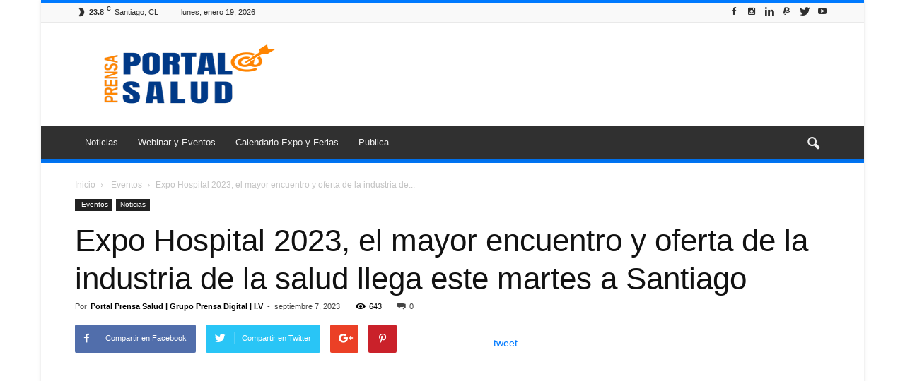

--- FILE ---
content_type: text/html; charset=UTF-8
request_url: https://portalprensasalud.cl/2023/09/07/expo-hospital-2023-el-mayor-encuentro-y-oferta-de-la-industria-de-la-salud-llega-este-martes-a-santiago/
body_size: 32751
content:
<!doctype html >
<!--[if IE 8]><html class="ie8" lang="en"> <![endif]-->
<!--[if IE 9]><html class="ie9" lang="en"> <![endif]-->
<!--[if gt IE 8]><!--><html lang="es"> <!--<![endif]--><head><script data-no-optimize="1">var litespeed_docref=sessionStorage.getItem("litespeed_docref");litespeed_docref&&(Object.defineProperty(document,"referrer",{get:function(){return litespeed_docref}}),sessionStorage.removeItem("litespeed_docref"));</script> <script type="litespeed/javascript" data-src="//pagead2.googlesyndication.com/pagead/js/adsbygoogle.js"></script> <script type="litespeed/javascript">(adsbygoogle=window.adsbygoogle||[]).push({google_ad_client:"ca-pub-5327115769470950",enable_page_level_ads:!0})</script> <title>Expo Hospital 2023, el mayor encuentro y oferta de la industria de la salud llega este martes a Santiago - Portal Prensa Salud</title><meta charset="UTF-8" /><meta name="viewport" content="width=device-width, initial-scale=1.0"><link rel="pingback" href="https://portalprensasalud.cl/xmlrpc.php" /><meta name='robots' content='index, follow, max-image-preview:large, max-snippet:-1, max-video-preview:-1' /> <script data-cfasync="false" data-pagespeed-no-defer>var gtm4wp_datalayer_name = "dataLayer";
	var dataLayer = dataLayer || [];</script> <meta property="og:image" content="https://portalprensasalud.cl/wp-content/uploads/2023/09/Expo-Hospital-2023-el-mayor-encuentro-y-oferta-de-la-industria-de-la-salud-llega-este-martes-a-Santiago.jpg" /><meta name="author" content="Portal Prensa Salud | Grupo Prensa Digital | I.V"><link rel="icon" type="image/png" href="https://portalprensasalud.cl/wp-content/uploads/2023/11/Portal-Prensa-Salud-logo-350.png"><link rel="canonical" href="https://portalprensasalud.cl/2023/09/07/expo-hospital-2023-el-mayor-encuentro-y-oferta-de-la-industria-de-la-salud-llega-este-martes-a-santiago/" /><meta property="og:locale" content="es_ES" /><meta property="og:type" content="article" /><meta property="og:title" content="Expo Hospital 2023, el mayor encuentro y oferta de la industria de la salud llega este martes a Santiago - Portal Prensa Salud" /><meta property="og:description" content="-Durante tres días, en el centro de convenciones Metropolitan Santiago, se abordarán los principales desafíos y oportunidades que existen para enfrentar los problemas médicos de la actualidad, destinados a dar mejor bienestar a la población.  -La ministra y Presidenta Honoraria del encuentro, Ximena Aguilera, definió la instancia como “una oportunidad única para conocer las últimas [&hellip;]" /><meta property="og:url" content="https://portalprensasalud.cl/2023/09/07/expo-hospital-2023-el-mayor-encuentro-y-oferta-de-la-industria-de-la-salud-llega-este-martes-a-santiago/" /><meta property="og:site_name" content="Portal Prensa Salud" /><meta property="article:publisher" content="https://www.facebook.com/PortalRedSalud/" /><meta property="article:published_time" content="2023-09-07T16:03:50+00:00" /><meta property="og:image" content="https://portalprensasalud.cl/wp-content/uploads/2023/09/Expo-Hospital-2023-el-mayor-encuentro-y-oferta-de-la-industria-de-la-salud-llega-este-martes-a-Santiago.jpg" /><meta property="og:image:width" content="960" /><meta property="og:image:height" content="640" /><meta property="og:image:type" content="image/jpeg" /><meta name="author" content="Portal Prensa Salud | Grupo Prensa Digital | I.V" /><meta name="twitter:card" content="summary_large_image" /><meta name="twitter:creator" content="@PortalRedSalud" /><meta name="twitter:site" content="@PortalRedSalud" /><meta name="twitter:label1" content="Escrito por" /><meta name="twitter:data1" content="Portal Prensa Salud | Grupo Prensa Digital | I.V" /><meta name="twitter:label2" content="Tiempo de lectura" /><meta name="twitter:data2" content="5 minutos" /> <script type="application/ld+json" class="yoast-schema-graph">{"@context":"https://schema.org","@graph":[{"@type":"Article","@id":"https://portalprensasalud.cl/2023/09/07/expo-hospital-2023-el-mayor-encuentro-y-oferta-de-la-industria-de-la-salud-llega-este-martes-a-santiago/#article","isPartOf":{"@id":"https://portalprensasalud.cl/2023/09/07/expo-hospital-2023-el-mayor-encuentro-y-oferta-de-la-industria-de-la-salud-llega-este-martes-a-santiago/"},"author":{"name":"Portal Prensa Salud | Grupo Prensa Digital | I.V","@id":"https://portalprensasalud.cl/#/schema/person/52ec273b3c4f37ea67c606ac4f16058d"},"headline":"Expo Hospital 2023, el mayor encuentro y oferta de la industria de la salud llega este martes a Santiago","datePublished":"2023-09-07T16:03:50+00:00","mainEntityOfPage":{"@id":"https://portalprensasalud.cl/2023/09/07/expo-hospital-2023-el-mayor-encuentro-y-oferta-de-la-industria-de-la-salud-llega-este-martes-a-santiago/"},"wordCount":1083,"commentCount":0,"publisher":{"@id":"https://portalprensasalud.cl/#organization"},"image":{"@id":"https://portalprensasalud.cl/2023/09/07/expo-hospital-2023-el-mayor-encuentro-y-oferta-de-la-industria-de-la-salud-llega-este-martes-a-santiago/#primaryimage"},"thumbnailUrl":"https://portalprensasalud.cl/wp-content/uploads/2023/09/Expo-Hospital-2023-el-mayor-encuentro-y-oferta-de-la-industria-de-la-salud-llega-este-martes-a-Santiago.jpg","articleSection":[" Eventos","Noticias"],"inLanguage":"es","potentialAction":[{"@type":"CommentAction","name":"Comment","target":["https://portalprensasalud.cl/2023/09/07/expo-hospital-2023-el-mayor-encuentro-y-oferta-de-la-industria-de-la-salud-llega-este-martes-a-santiago/#respond"]}]},{"@type":"WebPage","@id":"https://portalprensasalud.cl/2023/09/07/expo-hospital-2023-el-mayor-encuentro-y-oferta-de-la-industria-de-la-salud-llega-este-martes-a-santiago/","url":"https://portalprensasalud.cl/2023/09/07/expo-hospital-2023-el-mayor-encuentro-y-oferta-de-la-industria-de-la-salud-llega-este-martes-a-santiago/","name":"Expo Hospital 2023, el mayor encuentro y oferta de la industria de la salud llega este martes a Santiago - Portal Prensa Salud","isPartOf":{"@id":"https://portalprensasalud.cl/#website"},"primaryImageOfPage":{"@id":"https://portalprensasalud.cl/2023/09/07/expo-hospital-2023-el-mayor-encuentro-y-oferta-de-la-industria-de-la-salud-llega-este-martes-a-santiago/#primaryimage"},"image":{"@id":"https://portalprensasalud.cl/2023/09/07/expo-hospital-2023-el-mayor-encuentro-y-oferta-de-la-industria-de-la-salud-llega-este-martes-a-santiago/#primaryimage"},"thumbnailUrl":"https://portalprensasalud.cl/wp-content/uploads/2023/09/Expo-Hospital-2023-el-mayor-encuentro-y-oferta-de-la-industria-de-la-salud-llega-este-martes-a-Santiago.jpg","datePublished":"2023-09-07T16:03:50+00:00","breadcrumb":{"@id":"https://portalprensasalud.cl/2023/09/07/expo-hospital-2023-el-mayor-encuentro-y-oferta-de-la-industria-de-la-salud-llega-este-martes-a-santiago/#breadcrumb"},"inLanguage":"es","potentialAction":[{"@type":"ReadAction","target":["https://portalprensasalud.cl/2023/09/07/expo-hospital-2023-el-mayor-encuentro-y-oferta-de-la-industria-de-la-salud-llega-este-martes-a-santiago/"]}]},{"@type":"ImageObject","inLanguage":"es","@id":"https://portalprensasalud.cl/2023/09/07/expo-hospital-2023-el-mayor-encuentro-y-oferta-de-la-industria-de-la-salud-llega-este-martes-a-santiago/#primaryimage","url":"https://portalprensasalud.cl/wp-content/uploads/2023/09/Expo-Hospital-2023-el-mayor-encuentro-y-oferta-de-la-industria-de-la-salud-llega-este-martes-a-Santiago.jpg","contentUrl":"https://portalprensasalud.cl/wp-content/uploads/2023/09/Expo-Hospital-2023-el-mayor-encuentro-y-oferta-de-la-industria-de-la-salud-llega-este-martes-a-Santiago.jpg","width":960,"height":640,"caption":"Expo Hospital 2023, el mayor encuentro y oferta de la industria de la salud llega este martes a Santiago"},{"@type":"BreadcrumbList","@id":"https://portalprensasalud.cl/2023/09/07/expo-hospital-2023-el-mayor-encuentro-y-oferta-de-la-industria-de-la-salud-llega-este-martes-a-santiago/#breadcrumb","itemListElement":[{"@type":"ListItem","position":1,"name":"Portada","item":"https://portalprensasalud.cl/"},{"@type":"ListItem","position":2,"name":"Expo Hospital 2023, el mayor encuentro y oferta de la industria de la salud llega este martes a Santiago"}]},{"@type":"WebSite","@id":"https://portalprensasalud.cl/#website","url":"https://portalprensasalud.cl/","name":"Portal Prensa Salud","description":"Congresos, Ferias, Seminarios, Expos","publisher":{"@id":"https://portalprensasalud.cl/#organization"},"potentialAction":[{"@type":"SearchAction","target":{"@type":"EntryPoint","urlTemplate":"https://portalprensasalud.cl/?s={search_term_string}"},"query-input":{"@type":"PropertyValueSpecification","valueRequired":true,"valueName":"search_term_string"}}],"inLanguage":"es"},{"@type":"Organization","@id":"https://portalprensasalud.cl/#organization","name":"Portal Prensa Salud","url":"https://portalprensasalud.cl/","logo":{"@type":"ImageObject","inLanguage":"es","@id":"https://portalprensasalud.cl/#/schema/logo/image/","url":"https://portalprensasalud.cl/wp-content/uploads/2023/11/Portal-Prensa-Salud-logo-350.png","contentUrl":"https://portalprensasalud.cl/wp-content/uploads/2023/11/Portal-Prensa-Salud-logo-350.png","width":350,"height":180,"caption":"Portal Prensa Salud"},"image":{"@id":"https://portalprensasalud.cl/#/schema/logo/image/"},"sameAs":["https://www.facebook.com/PortalRedSalud/","https://x.com/PortalRedSalud","https://www.instagram.com/prensagrado8/","https://cl.linkedin.com/company/agencia-grado-8","https://www.pinterest.cl/agrado8/","https://www.youtube.com/agenciagrado8"]},{"@type":"Person","@id":"https://portalprensasalud.cl/#/schema/person/52ec273b3c4f37ea67c606ac4f16058d","name":"Portal Prensa Salud | Grupo Prensa Digital | I.V","image":{"@type":"ImageObject","inLanguage":"es","@id":"https://portalprensasalud.cl/#/schema/person/image/","url":"https://portalprensasalud.cl/wp-content/uploads/2023/05/grupoprensadigital-editor4.jpg","contentUrl":"https://portalprensasalud.cl/wp-content/uploads/2023/05/grupoprensadigital-editor4.jpg","caption":"Portal Prensa Salud | Grupo Prensa Digital | I.V"},"sameAs":["https://grupoprensadigital.cl/"]}]}</script> <link rel='dns-prefetch' href='//platform-api.sharethis.com' /><link rel='dns-prefetch' href='//fonts.googleapis.com' /><link rel='dns-prefetch' href='//www.googletagmanager.com' /><link rel="alternate" type="application/rss+xml" title="Portal Prensa Salud &raquo; Feed" href="https://portalprensasalud.cl/feed/" /><link rel="alternate" type="application/rss+xml" title="Portal Prensa Salud &raquo; Feed de los comentarios" href="https://portalprensasalud.cl/comments/feed/" /> <script id="wpp-js" type="litespeed/javascript" data-src="https://portalprensasalud.cl/wp-content/plugins/wordpress-popular-posts/assets/js/wpp.min.js?ver=7.3.6" data-sampling="0" data-sampling-rate="100" data-api-url="https://portalprensasalud.cl/wp-json/wordpress-popular-posts" data-post-id="20394" data-token="5747f1e1cd" data-lang="0" data-debug="0"></script> <link rel="alternate" type="application/rss+xml" title="Portal Prensa Salud &raquo; Comentario Expo Hospital 2023, el mayor encuentro y oferta de la industria de la salud llega este martes a Santiago del feed" href="https://portalprensasalud.cl/2023/09/07/expo-hospital-2023-el-mayor-encuentro-y-oferta-de-la-industria-de-la-salud-llega-este-martes-a-santiago/feed/" /><link rel="alternate" title="oEmbed (JSON)" type="application/json+oembed" href="https://portalprensasalud.cl/wp-json/oembed/1.0/embed?url=https%3A%2F%2Fportalprensasalud.cl%2F2023%2F09%2F07%2Fexpo-hospital-2023-el-mayor-encuentro-y-oferta-de-la-industria-de-la-salud-llega-este-martes-a-santiago%2F" /><link rel="alternate" title="oEmbed (XML)" type="text/xml+oembed" href="https://portalprensasalud.cl/wp-json/oembed/1.0/embed?url=https%3A%2F%2Fportalprensasalud.cl%2F2023%2F09%2F07%2Fexpo-hospital-2023-el-mayor-encuentro-y-oferta-de-la-industria-de-la-salud-llega-este-martes-a-santiago%2F&#038;format=xml" /><style id='wp-img-auto-sizes-contain-inline-css' type='text/css'>img:is([sizes=auto i],[sizes^="auto," i]){contain-intrinsic-size:3000px 1500px}
/*# sourceURL=wp-img-auto-sizes-contain-inline-css */</style><link data-optimized="2" rel="stylesheet" href="https://portalprensasalud.cl/wp-content/litespeed/css/b23bb55bd08d2b2ff6f29eefab4bd59a.css?ver=370cf" /><style id='global-styles-inline-css' type='text/css'>:root{--wp--preset--aspect-ratio--square: 1;--wp--preset--aspect-ratio--4-3: 4/3;--wp--preset--aspect-ratio--3-4: 3/4;--wp--preset--aspect-ratio--3-2: 3/2;--wp--preset--aspect-ratio--2-3: 2/3;--wp--preset--aspect-ratio--16-9: 16/9;--wp--preset--aspect-ratio--9-16: 9/16;--wp--preset--color--black: #000000;--wp--preset--color--cyan-bluish-gray: #abb8c3;--wp--preset--color--white: #ffffff;--wp--preset--color--pale-pink: #f78da7;--wp--preset--color--vivid-red: #cf2e2e;--wp--preset--color--luminous-vivid-orange: #ff6900;--wp--preset--color--luminous-vivid-amber: #fcb900;--wp--preset--color--light-green-cyan: #7bdcb5;--wp--preset--color--vivid-green-cyan: #00d084;--wp--preset--color--pale-cyan-blue: #8ed1fc;--wp--preset--color--vivid-cyan-blue: #0693e3;--wp--preset--color--vivid-purple: #9b51e0;--wp--preset--gradient--vivid-cyan-blue-to-vivid-purple: linear-gradient(135deg,rgb(6,147,227) 0%,rgb(155,81,224) 100%);--wp--preset--gradient--light-green-cyan-to-vivid-green-cyan: linear-gradient(135deg,rgb(122,220,180) 0%,rgb(0,208,130) 100%);--wp--preset--gradient--luminous-vivid-amber-to-luminous-vivid-orange: linear-gradient(135deg,rgb(252,185,0) 0%,rgb(255,105,0) 100%);--wp--preset--gradient--luminous-vivid-orange-to-vivid-red: linear-gradient(135deg,rgb(255,105,0) 0%,rgb(207,46,46) 100%);--wp--preset--gradient--very-light-gray-to-cyan-bluish-gray: linear-gradient(135deg,rgb(238,238,238) 0%,rgb(169,184,195) 100%);--wp--preset--gradient--cool-to-warm-spectrum: linear-gradient(135deg,rgb(74,234,220) 0%,rgb(151,120,209) 20%,rgb(207,42,186) 40%,rgb(238,44,130) 60%,rgb(251,105,98) 80%,rgb(254,248,76) 100%);--wp--preset--gradient--blush-light-purple: linear-gradient(135deg,rgb(255,206,236) 0%,rgb(152,150,240) 100%);--wp--preset--gradient--blush-bordeaux: linear-gradient(135deg,rgb(254,205,165) 0%,rgb(254,45,45) 50%,rgb(107,0,62) 100%);--wp--preset--gradient--luminous-dusk: linear-gradient(135deg,rgb(255,203,112) 0%,rgb(199,81,192) 50%,rgb(65,88,208) 100%);--wp--preset--gradient--pale-ocean: linear-gradient(135deg,rgb(255,245,203) 0%,rgb(182,227,212) 50%,rgb(51,167,181) 100%);--wp--preset--gradient--electric-grass: linear-gradient(135deg,rgb(202,248,128) 0%,rgb(113,206,126) 100%);--wp--preset--gradient--midnight: linear-gradient(135deg,rgb(2,3,129) 0%,rgb(40,116,252) 100%);--wp--preset--font-size--small: 13px;--wp--preset--font-size--medium: 20px;--wp--preset--font-size--large: 36px;--wp--preset--font-size--x-large: 42px;--wp--preset--spacing--20: 0.44rem;--wp--preset--spacing--30: 0.67rem;--wp--preset--spacing--40: 1rem;--wp--preset--spacing--50: 1.5rem;--wp--preset--spacing--60: 2.25rem;--wp--preset--spacing--70: 3.38rem;--wp--preset--spacing--80: 5.06rem;--wp--preset--shadow--natural: 6px 6px 9px rgba(0, 0, 0, 0.2);--wp--preset--shadow--deep: 12px 12px 50px rgba(0, 0, 0, 0.4);--wp--preset--shadow--sharp: 6px 6px 0px rgba(0, 0, 0, 0.2);--wp--preset--shadow--outlined: 6px 6px 0px -3px rgb(255, 255, 255), 6px 6px rgb(0, 0, 0);--wp--preset--shadow--crisp: 6px 6px 0px rgb(0, 0, 0);}:where(.is-layout-flex){gap: 0.5em;}:where(.is-layout-grid){gap: 0.5em;}body .is-layout-flex{display: flex;}.is-layout-flex{flex-wrap: wrap;align-items: center;}.is-layout-flex > :is(*, div){margin: 0;}body .is-layout-grid{display: grid;}.is-layout-grid > :is(*, div){margin: 0;}:where(.wp-block-columns.is-layout-flex){gap: 2em;}:where(.wp-block-columns.is-layout-grid){gap: 2em;}:where(.wp-block-post-template.is-layout-flex){gap: 1.25em;}:where(.wp-block-post-template.is-layout-grid){gap: 1.25em;}.has-black-color{color: var(--wp--preset--color--black) !important;}.has-cyan-bluish-gray-color{color: var(--wp--preset--color--cyan-bluish-gray) !important;}.has-white-color{color: var(--wp--preset--color--white) !important;}.has-pale-pink-color{color: var(--wp--preset--color--pale-pink) !important;}.has-vivid-red-color{color: var(--wp--preset--color--vivid-red) !important;}.has-luminous-vivid-orange-color{color: var(--wp--preset--color--luminous-vivid-orange) !important;}.has-luminous-vivid-amber-color{color: var(--wp--preset--color--luminous-vivid-amber) !important;}.has-light-green-cyan-color{color: var(--wp--preset--color--light-green-cyan) !important;}.has-vivid-green-cyan-color{color: var(--wp--preset--color--vivid-green-cyan) !important;}.has-pale-cyan-blue-color{color: var(--wp--preset--color--pale-cyan-blue) !important;}.has-vivid-cyan-blue-color{color: var(--wp--preset--color--vivid-cyan-blue) !important;}.has-vivid-purple-color{color: var(--wp--preset--color--vivid-purple) !important;}.has-black-background-color{background-color: var(--wp--preset--color--black) !important;}.has-cyan-bluish-gray-background-color{background-color: var(--wp--preset--color--cyan-bluish-gray) !important;}.has-white-background-color{background-color: var(--wp--preset--color--white) !important;}.has-pale-pink-background-color{background-color: var(--wp--preset--color--pale-pink) !important;}.has-vivid-red-background-color{background-color: var(--wp--preset--color--vivid-red) !important;}.has-luminous-vivid-orange-background-color{background-color: var(--wp--preset--color--luminous-vivid-orange) !important;}.has-luminous-vivid-amber-background-color{background-color: var(--wp--preset--color--luminous-vivid-amber) !important;}.has-light-green-cyan-background-color{background-color: var(--wp--preset--color--light-green-cyan) !important;}.has-vivid-green-cyan-background-color{background-color: var(--wp--preset--color--vivid-green-cyan) !important;}.has-pale-cyan-blue-background-color{background-color: var(--wp--preset--color--pale-cyan-blue) !important;}.has-vivid-cyan-blue-background-color{background-color: var(--wp--preset--color--vivid-cyan-blue) !important;}.has-vivid-purple-background-color{background-color: var(--wp--preset--color--vivid-purple) !important;}.has-black-border-color{border-color: var(--wp--preset--color--black) !important;}.has-cyan-bluish-gray-border-color{border-color: var(--wp--preset--color--cyan-bluish-gray) !important;}.has-white-border-color{border-color: var(--wp--preset--color--white) !important;}.has-pale-pink-border-color{border-color: var(--wp--preset--color--pale-pink) !important;}.has-vivid-red-border-color{border-color: var(--wp--preset--color--vivid-red) !important;}.has-luminous-vivid-orange-border-color{border-color: var(--wp--preset--color--luminous-vivid-orange) !important;}.has-luminous-vivid-amber-border-color{border-color: var(--wp--preset--color--luminous-vivid-amber) !important;}.has-light-green-cyan-border-color{border-color: var(--wp--preset--color--light-green-cyan) !important;}.has-vivid-green-cyan-border-color{border-color: var(--wp--preset--color--vivid-green-cyan) !important;}.has-pale-cyan-blue-border-color{border-color: var(--wp--preset--color--pale-cyan-blue) !important;}.has-vivid-cyan-blue-border-color{border-color: var(--wp--preset--color--vivid-cyan-blue) !important;}.has-vivid-purple-border-color{border-color: var(--wp--preset--color--vivid-purple) !important;}.has-vivid-cyan-blue-to-vivid-purple-gradient-background{background: var(--wp--preset--gradient--vivid-cyan-blue-to-vivid-purple) !important;}.has-light-green-cyan-to-vivid-green-cyan-gradient-background{background: var(--wp--preset--gradient--light-green-cyan-to-vivid-green-cyan) !important;}.has-luminous-vivid-amber-to-luminous-vivid-orange-gradient-background{background: var(--wp--preset--gradient--luminous-vivid-amber-to-luminous-vivid-orange) !important;}.has-luminous-vivid-orange-to-vivid-red-gradient-background{background: var(--wp--preset--gradient--luminous-vivid-orange-to-vivid-red) !important;}.has-very-light-gray-to-cyan-bluish-gray-gradient-background{background: var(--wp--preset--gradient--very-light-gray-to-cyan-bluish-gray) !important;}.has-cool-to-warm-spectrum-gradient-background{background: var(--wp--preset--gradient--cool-to-warm-spectrum) !important;}.has-blush-light-purple-gradient-background{background: var(--wp--preset--gradient--blush-light-purple) !important;}.has-blush-bordeaux-gradient-background{background: var(--wp--preset--gradient--blush-bordeaux) !important;}.has-luminous-dusk-gradient-background{background: var(--wp--preset--gradient--luminous-dusk) !important;}.has-pale-ocean-gradient-background{background: var(--wp--preset--gradient--pale-ocean) !important;}.has-electric-grass-gradient-background{background: var(--wp--preset--gradient--electric-grass) !important;}.has-midnight-gradient-background{background: var(--wp--preset--gradient--midnight) !important;}.has-small-font-size{font-size: var(--wp--preset--font-size--small) !important;}.has-medium-font-size{font-size: var(--wp--preset--font-size--medium) !important;}.has-large-font-size{font-size: var(--wp--preset--font-size--large) !important;}.has-x-large-font-size{font-size: var(--wp--preset--font-size--x-large) !important;}
/*# sourceURL=global-styles-inline-css */</style><style id='classic-theme-styles-inline-css' type='text/css'>/*! This file is auto-generated */
.wp-block-button__link{color:#fff;background-color:#32373c;border-radius:9999px;box-shadow:none;text-decoration:none;padding:calc(.667em + 2px) calc(1.333em + 2px);font-size:1.125em}.wp-block-file__button{background:#32373c;color:#fff;text-decoration:none}
/*# sourceURL=/wp-includes/css/classic-themes.min.css */</style><style id='ez-toc-inline-css' type='text/css'>div#ez-toc-container .ez-toc-title {font-size: 120%;}div#ez-toc-container .ez-toc-title {font-weight: 500;}div#ez-toc-container ul li , div#ez-toc-container ul li a {font-size: 95%;}div#ez-toc-container ul li , div#ez-toc-container ul li a {font-weight: 500;}div#ez-toc-container nav ul ul li {font-size: 90%;}.ez-toc-box-title {font-weight: bold; margin-bottom: 10px; text-align: center; text-transform: uppercase; letter-spacing: 1px; color: #666; padding-bottom: 5px;position:absolute;top:-4%;left:5%;background-color: inherit;transition: top 0.3s ease;}.ez-toc-box-title.toc-closed {top:-25%;}
.ez-toc-container-direction {direction: ltr;}.ez-toc-counter ul{counter-reset: item ;}.ez-toc-counter nav ul li a::before {content: counters(item, '.', decimal) '. ';display: inline-block;counter-increment: item;flex-grow: 0;flex-shrink: 0;margin-right: .2em; float: left; }.ez-toc-widget-direction {direction: ltr;}.ez-toc-widget-container ul{counter-reset: item ;}.ez-toc-widget-container nav ul li a::before {content: counters(item, '.', decimal) '. ';display: inline-block;counter-increment: item;flex-grow: 0;flex-shrink: 0;margin-right: .2em; float: left; }
/*# sourceURL=ez-toc-inline-css */</style> <script type="litespeed/javascript" data-src="https://portalprensasalud.cl/wp-includes/js/jquery/jquery.min.js" id="jquery-core-js"></script> <script type="litespeed/javascript" data-src="//platform-api.sharethis.com/js/sharethis.js#source=googleanalytics-wordpress#product=ga&amp;property=5f10529de12e780012ff57e7" id="googleanalytics-platform-sharethis-js"></script> <link rel="https://api.w.org/" href="https://portalprensasalud.cl/wp-json/" /><link rel="alternate" title="JSON" type="application/json" href="https://portalprensasalud.cl/wp-json/wp/v2/posts/20394" /><link rel="EditURI" type="application/rsd+xml" title="RSD" href="https://portalprensasalud.cl/xmlrpc.php?rsd" /><meta name="generator" content="WordPress 6.9" /><link rel='shortlink' href='https://portalprensasalud.cl/?p=20394' /><meta name="theme-color" content="#073c84"><meta name="msapplication-navbutton-color" content="#073c84"><meta name="apple-mobile-web-app-capable" content="yes"><meta name="apple-mobile-web-app-status-bar-style" content="black-translucent"><meta name="generator" content="Site Kit by Google 1.168.0" /> <script type="litespeed/javascript" data-src="https://www.googletagmanager.com/gtag/js?id=G-YNEJMZV5RF"></script> <script type="litespeed/javascript">window.dataLayer=window.dataLayer||[];function gtag(){dataLayer.push(arguments)}
gtag('js',new Date());gtag('config','G-YNEJMZV5RF')</script> <meta name="google-site-verification" content="cANrtXRsEHxH0GNwl_sMW2EQEzTWE8b85lvQwzSOcw4" /> <script data-cfasync="false" data-pagespeed-no-defer>var dataLayer_content = {"pagePostType":"post","pagePostType2":"single-post","pageCategory":["eventos","noticias"],"pagePostAuthor":"Portal Prensa Salud | Grupo Prensa Digital | I.V"};
	dataLayer.push( dataLayer_content );</script> <script data-cfasync="false" data-pagespeed-no-defer>(function(w,d,s,l,i){w[l]=w[l]||[];w[l].push({'gtm.start':
new Date().getTime(),event:'gtm.js'});var f=d.getElementsByTagName(s)[0],
j=d.createElement(s),dl=l!='dataLayer'?'&l='+l:'';j.async=true;j.src=
'//www.googletagmanager.com/gtm.js?id='+i+dl;f.parentNode.insertBefore(j,f);
})(window,document,'script','dataLayer','GTM-M7FTVSK');</script> <style id="wpp-loading-animation-styles">@-webkit-keyframes bgslide{from{background-position-x:0}to{background-position-x:-200%}}@keyframes bgslide{from{background-position-x:0}to{background-position-x:-200%}}.wpp-widget-block-placeholder,.wpp-shortcode-placeholder{margin:0 auto;width:60px;height:3px;background:#dd3737;background:linear-gradient(90deg,#dd3737 0%,#571313 10%,#dd3737 100%);background-size:200% auto;border-radius:3px;-webkit-animation:bgslide 1s infinite linear;animation:bgslide 1s infinite linear}</style><!--[if lt IE 9]><script src="https://html5shim.googlecode.com/svn/trunk/html5.js"></script><![endif]--> <script type="litespeed/javascript">(function(){(function(i,s,o,g,r,a,m){i.GoogleAnalyticsObject=r;i[r]=i[r]||function(){(i[r].q=i[r].q||[]).push(arguments)},i[r].l=1*new Date();a=s.createElement(o),m=s.getElementsByTagName(o)[0];a.async=1;a.src=g;m.parentNode.insertBefore(a,m)})(window,document,'script','https://google-analytics.com/analytics.js','ga');ga('create','UA-101596000-1','auto');ga('send','pageview')})()</script> <meta name="generator" content="Powered by WPBakery Page Builder - drag and drop page builder for WordPress."/> <script type="litespeed/javascript">var tdBlocksArray=[];function tdBlock(){this.id='';this.block_type=1;this.atts='';this.td_column_number='';this.td_current_page=1;this.post_count=0;this.found_posts=0;this.max_num_pages=0;this.td_filter_value='';this.is_ajax_running=!1;this.td_user_action='';this.header_color='';this.ajax_pagination_infinite_stop=''}(function(){var htmlTag=document.getElementsByTagName("html")[0];if(navigator.userAgent.indexOf("MSIE 10.0")>-1){htmlTag.className+=' ie10'}
if(!!navigator.userAgent.match(/Trident.*rv\:11\./)){htmlTag.className+=' ie11'}
if(/(iPad|iPhone|iPod)/g.test(navigator.userAgent)){htmlTag.className+=' td-md-is-ios'}
var user_agent=navigator.userAgent.toLowerCase();if(user_agent.indexOf("android")>-1){htmlTag.className+=' td-md-is-android'}
if(-1!==navigator.userAgent.indexOf('Mac OS X')){htmlTag.className+=' td-md-is-os-x'}
if(/chrom(e|ium)/.test(navigator.userAgent.toLowerCase())){htmlTag.className+=' td-md-is-chrome'}
if(-1!==navigator.userAgent.indexOf('Firefox')){htmlTag.className+=' td-md-is-firefox'}
if(-1!==navigator.userAgent.indexOf('Safari')&&-1===navigator.userAgent.indexOf('Chrome')){htmlTag.className+=' td-md-is-safari'}
if(-1!==navigator.userAgent.indexOf('IEMobile')){htmlTag.className+=' td-md-is-iemobile'}})();var tdLocalCache={};(function(){"use strict";tdLocalCache={data:{},remove:function(resource_id){delete tdLocalCache.data[resource_id]},exist:function(resource_id){return tdLocalCache.data.hasOwnProperty(resource_id)&&tdLocalCache.data[resource_id]!==null},get:function(resource_id){return tdLocalCache.data[resource_id]},set:function(resource_id,cachedData){tdLocalCache.remove(resource_id);tdLocalCache.data[resource_id]=cachedData}}})();var td_viewport_interval_list=[{"limitBottom":767,"sidebarWidth":228},{"limitBottom":1018,"sidebarWidth":300},{"limitBottom":1140,"sidebarWidth":324}];var td_animation_stack_effect="type0";var tds_animation_stack=!0;var td_animation_stack_specific_selectors=".entry-thumb, img";var td_animation_stack_general_selectors=".td-animation-stack img, .post img";var tds_general_modal_image="yes";var td_ajax_url="https:\/\/portalprensasalud.cl\/wp-admin\/admin-ajax.php?td_theme_name=Newspaper&v=7.6.1";var td_get_template_directory_uri="https:\/\/portalprensasalud.cl\/wp-content\/themes\/Newspaper";var tds_snap_menu="smart_snap_always";var tds_logo_on_sticky="show";var tds_header_style="";var td_please_wait="Por favor espera...";var td_email_user_pass_incorrect="Usuario o contrase\u00f1a incorrecta!";var td_email_user_incorrect="Correo electr\u00f3nico o nombre de usuario incorrecto!";var td_email_incorrect="Correo electr\u00f3nico incorrecto!";var tds_more_articles_on_post_enable="show";var tds_more_articles_on_post_time_to_wait="";var tds_more_articles_on_post_pages_distance_from_top=0;var tds_theme_color_site_wide="#007aff";var tds_smart_sidebar="enabled";var tdThemeName="Newspaper";var td_magnific_popup_translation_tPrev="Anterior (tecla de flecha izquierda)";var td_magnific_popup_translation_tNext="Siguiente (tecla de flecha derecha)";var td_magnific_popup_translation_tCounter="%curr% de %total%";var td_magnific_popup_translation_ajax_tError="El contenido de %url% no pudo cargarse.";var td_magnific_popup_translation_image_tError="La imagen #%curr% no pudo cargarse.";var td_ad_background_click_link="";var td_ad_background_click_target=""</script> <style>body {
	background-color:#ffffff;
}
.td-header-wrap .black-menu .sf-menu > .current-menu-item > a,
    .td-header-wrap .black-menu .sf-menu > .current-menu-ancestor > a,
    .td-header-wrap .black-menu .sf-menu > .current-category-ancestor > a,
    .td-header-wrap .black-menu .sf-menu > li > a:hover,
    .td-header-wrap .black-menu .sf-menu > .sfHover > a,
    .td-header-style-12 .td-header-menu-wrap-full,
    .sf-menu > .current-menu-item > a:after,
    .sf-menu > .current-menu-ancestor > a:after,
    .sf-menu > .current-category-ancestor > a:after,
    .sf-menu > li:hover > a:after,
    .sf-menu > .sfHover > a:after,
    .sf-menu ul .td-menu-item > a:hover,
    .sf-menu ul .sfHover > a,
    .sf-menu ul .current-menu-ancestor > a,
    .sf-menu ul .current-category-ancestor > a,
    .sf-menu ul .current-menu-item > a,
    .td-header-style-12 .td-affix,
    .header-search-wrap .td-drop-down-search:after,
    .header-search-wrap .td-drop-down-search .btn:hover,
    input[type=submit]:hover,
    .td-read-more a,
    .td-post-category:hover,
    .td-grid-style-1.td-hover-1 .td-big-grid-post:hover .td-post-category,
    .td-grid-style-5.td-hover-1 .td-big-grid-post:hover .td-post-category,
    .td_top_authors .td-active .td-author-post-count,
    .td_top_authors .td-active .td-author-comments-count,
    .td_top_authors .td_mod_wrap:hover .td-author-post-count,
    .td_top_authors .td_mod_wrap:hover .td-author-comments-count,
    .td-404-sub-sub-title a:hover,
    .td-search-form-widget .wpb_button:hover,
    .td-rating-bar-wrap div,
    .td_category_template_3 .td-current-sub-category,
    .dropcap,
    .td_wrapper_video_playlist .td_video_controls_playlist_wrapper,
    .wpb_default,
    .wpb_default:hover,
    .td-left-smart-list:hover,
    .td-right-smart-list:hover,
    .woocommerce-checkout .woocommerce input.button:hover,
    .woocommerce-page .woocommerce a.button:hover,
    .woocommerce-account div.woocommerce .button:hover,
    #bbpress-forums button:hover,
    .bbp_widget_login .button:hover,
    .td-footer-wrapper .td-post-category,
    .td-footer-wrapper .widget_product_search input[type="submit"]:hover,
    .woocommerce .product a.button:hover,
    .woocommerce .product #respond input#submit:hover,
    .woocommerce .checkout input#place_order:hover,
    .woocommerce .woocommerce.widget .button:hover,
    .single-product .product .summary .cart .button:hover,
    .woocommerce-cart .woocommerce table.cart .button:hover,
    .woocommerce-cart .woocommerce .shipping-calculator-form .button:hover,
    .td-next-prev-wrap a:hover,
    .td-load-more-wrap a:hover,
    .td-post-small-box a:hover,
    .page-nav .current,
    .page-nav:first-child > div,
    .td_category_template_8 .td-category-header .td-category a.td-current-sub-category,
    .td_category_template_4 .td-category-siblings .td-category a:hover,
    #bbpress-forums .bbp-pagination .current,
    #bbpress-forums #bbp-single-user-details #bbp-user-navigation li.current a,
    .td-theme-slider:hover .slide-meta-cat a,
    a.vc_btn-black:hover,
    .td-trending-now-wrapper:hover .td-trending-now-title,
    .td-scroll-up,
    .td-smart-list-button:hover,
    .td-weather-information:before,
    .td-weather-week:before,
    .td_block_exchange .td-exchange-header:before,
    .td_block_big_grid_9.td-grid-style-1 .td-post-category,
    .td_block_big_grid_9.td-grid-style-5 .td-post-category,
    .td-grid-style-6.td-hover-1 .td-module-thumb:after {
        background-color: #007aff;
    }

    .woocommerce .woocommerce-message .button:hover,
    .woocommerce .woocommerce-error .button:hover,
    .woocommerce .woocommerce-info .button:hover {
        background-color: #007aff !important;
    }

    .woocommerce .product .onsale,
    .woocommerce.widget .ui-slider .ui-slider-handle {
        background: none #007aff;
    }

    .woocommerce.widget.widget_layered_nav_filters ul li a {
        background: none repeat scroll 0 0 #007aff !important;
    }

    a,
    cite a:hover,
    .td_mega_menu_sub_cats .cur-sub-cat,
    .td-mega-span h3 a:hover,
    .td_mod_mega_menu:hover .entry-title a,
    .header-search-wrap .result-msg a:hover,
    .top-header-menu li a:hover,
    .top-header-menu .current-menu-item > a,
    .top-header-menu .current-menu-ancestor > a,
    .top-header-menu .current-category-ancestor > a,
    .td-social-icon-wrap > a:hover,
    .td-header-sp-top-widget .td-social-icon-wrap a:hover,
    .td-page-content blockquote p,
    .td-post-content blockquote p,
    .mce-content-body blockquote p,
    .comment-content blockquote p,
    .wpb_text_column blockquote p,
    .td_block_text_with_title blockquote p,
    .td_module_wrap:hover .entry-title a,
    .td-subcat-filter .td-subcat-list a:hover,
    .td-subcat-filter .td-subcat-dropdown a:hover,
    .td_quote_on_blocks,
    .dropcap2,
    .dropcap3,
    .td_top_authors .td-active .td-authors-name a,
    .td_top_authors .td_mod_wrap:hover .td-authors-name a,
    .td-post-next-prev-content a:hover,
    .author-box-wrap .td-author-social a:hover,
    .td-author-name a:hover,
    .td-author-url a:hover,
    .td_mod_related_posts:hover h3 > a,
    .td-post-template-11 .td-related-title .td-related-left:hover,
    .td-post-template-11 .td-related-title .td-related-right:hover,
    .td-post-template-11 .td-related-title .td-cur-simple-item,
    .td-post-template-11 .td_block_related_posts .td-next-prev-wrap a:hover,
    .comment-reply-link:hover,
    .logged-in-as a:hover,
    #cancel-comment-reply-link:hover,
    .td-search-query,
    .td-category-header .td-pulldown-category-filter-link:hover,
    .td-category-siblings .td-subcat-dropdown a:hover,
    .td-category-siblings .td-subcat-dropdown a.td-current-sub-category,
    .widget a:hover,
    .widget_calendar tfoot a:hover,
    .woocommerce a.added_to_cart:hover,
    #bbpress-forums li.bbp-header .bbp-reply-content span a:hover,
    #bbpress-forums .bbp-forum-freshness a:hover,
    #bbpress-forums .bbp-topic-freshness a:hover,
    #bbpress-forums .bbp-forums-list li a:hover,
    #bbpress-forums .bbp-forum-title:hover,
    #bbpress-forums .bbp-topic-permalink:hover,
    #bbpress-forums .bbp-topic-started-by a:hover,
    #bbpress-forums .bbp-topic-started-in a:hover,
    #bbpress-forums .bbp-body .super-sticky li.bbp-topic-title .bbp-topic-permalink,
    #bbpress-forums .bbp-body .sticky li.bbp-topic-title .bbp-topic-permalink,
    .widget_display_replies .bbp-author-name,
    .widget_display_topics .bbp-author-name,
    .footer-text-wrap .footer-email-wrap a,
    .td-subfooter-menu li a:hover,
    .footer-social-wrap a:hover,
    a.vc_btn-black:hover,
    .td-smart-list-dropdown-wrap .td-smart-list-button:hover,
    .td_module_17 .td-read-more a:hover,
    .td_module_18 .td-read-more a:hover,
    .td_module_19 .td-post-author-name a:hover,
    .td-instagram-user a {
        color: #007aff;
    }

    a.vc_btn-black.vc_btn_square_outlined:hover,
    a.vc_btn-black.vc_btn_outlined:hover,
    .td-mega-menu-page .wpb_content_element ul li a:hover {
        color: #007aff !important;
    }

    .td-next-prev-wrap a:hover,
    .td-load-more-wrap a:hover,
    .td-post-small-box a:hover,
    .page-nav .current,
    .page-nav:first-child > div,
    .td_category_template_8 .td-category-header .td-category a.td-current-sub-category,
    .td_category_template_4 .td-category-siblings .td-category a:hover,
    #bbpress-forums .bbp-pagination .current,
    .post .td_quote_box,
    .page .td_quote_box,
    a.vc_btn-black:hover {
        border-color: #007aff;
    }

    .td_wrapper_video_playlist .td_video_currently_playing:after {
        border-color: #007aff !important;
    }

    .header-search-wrap .td-drop-down-search:before {
        border-color: transparent transparent #007aff transparent;
    }

    .block-title > span,
    .block-title > a,
    .block-title > label,
    .widgettitle,
    .widgettitle:after,
    .td-trending-now-title,
    .td-trending-now-wrapper:hover .td-trending-now-title,
    .wpb_tabs li.ui-tabs-active a,
    .wpb_tabs li:hover a,
    .vc_tta-container .vc_tta-color-grey.vc_tta-tabs-position-top.vc_tta-style-classic .vc_tta-tabs-container .vc_tta-tab.vc_active > a,
    .vc_tta-container .vc_tta-color-grey.vc_tta-tabs-position-top.vc_tta-style-classic .vc_tta-tabs-container .vc_tta-tab:hover > a,
    .td-related-title .td-cur-simple-item,
    .woocommerce .product .products h2,
    .td-subcat-filter .td-subcat-dropdown:hover .td-subcat-more {
    	background-color: #007aff;
    }

    .woocommerce div.product .woocommerce-tabs ul.tabs li.active {
    	background-color: #007aff !important;
    }

    .block-title,
    .td-related-title,
    .wpb_tabs .wpb_tabs_nav,
    .vc_tta-container .vc_tta-color-grey.vc_tta-tabs-position-top.vc_tta-style-classic .vc_tta-tabs-container,
    .woocommerce div.product .woocommerce-tabs ul.tabs:before {
        border-color: #007aff;
    }
    .td_block_wrap .td-subcat-item .td-cur-simple-item {
	    color: #007aff;
	}


    
    .td-grid-style-4 .entry-title
    {
        background-color: rgba(0, 122, 255, 0.7);
    }

    
    .block-title > span,
    .block-title > span > a,
    .widget_rss .block-title .rsswidget,
    .block-title > a,
    .widgettitle,
    .widgettitle > a,
    .td-trending-now-title,
    .wpb_tabs li.ui-tabs-active a,
    .wpb_tabs li:hover a,
    .vc_tta-container .vc_tta-color-grey.vc_tta-tabs-position-top.vc_tta-style-classic .vc_tta-tabs-container .vc_tta-tab.vc_active > a,
    .vc_tta-container .vc_tta-color-grey.vc_tta-tabs-position-top.vc_tta-style-classic .vc_tta-tabs-container .vc_tta-tab:hover > a,
    .td-related-title .td-cur-simple-item,
    .woocommerce div.product .woocommerce-tabs ul.tabs li.active,
    .woocommerce .product .products h2 {
    	color: #222222;
    }


    
    .td-header-wrap .td-header-top-menu-full,
    .td-header-wrap .top-header-menu .sub-menu {
        background-color: #f9f9f9;
    }
    .td-header-style-8 .td-header-top-menu-full {
        background-color: transparent;
    }
    .td-header-style-8 .td-header-top-menu-full .td-header-top-menu {
        background-color: #f9f9f9;
        padding-left: 15px;
        padding-right: 15px;
    }

    .td-header-wrap .td-header-top-menu-full .td-header-top-menu,
    .td-header-wrap .td-header-top-menu-full {
        border-bottom: none;
    }


    
    .td-header-top-menu,
    .td-header-top-menu a,
    .td-header-wrap .td-header-top-menu-full .td-header-top-menu,
    .td-header-wrap .td-header-top-menu-full a,
    .td-header-style-8 .td-header-top-menu,
    .td-header-style-8 .td-header-top-menu a {
        color: #2f2f2f;
    }

    
    .top-header-menu .current-menu-item > a,
    .top-header-menu .current-menu-ancestor > a,
    .top-header-menu .current-category-ancestor > a,
    .top-header-menu li a:hover {
        color: #009688;
    }

    
    .td-header-wrap .td-header-sp-top-widget .td-icon-font {
        color: #2f2f2f;
    }

    
    .td-header-wrap .td-header-sp-top-widget i.td-icon-font:hover {
        color: #009688;
    }


    
    .td-header-wrap .td-header-menu-wrap-full,
    .sf-menu > .current-menu-ancestor > a,
    .sf-menu > .current-category-ancestor > a,
    .td-header-menu-wrap.td-affix,
    .td-header-style-3 .td-header-main-menu,
    .td-header-style-3 .td-affix .td-header-main-menu,
    .td-header-style-4 .td-header-main-menu,
    .td-header-style-4 .td-affix .td-header-main-menu,
    .td-header-style-8 .td-header-menu-wrap.td-affix,
    .td-header-style-8 .td-header-top-menu-full {
		background-color: #303030;
    }


    .td-boxed-layout .td-header-style-3 .td-header-menu-wrap,
    .td-boxed-layout .td-header-style-4 .td-header-menu-wrap {
    	background-color: #303030 !important;
    }


    @media (min-width: 1019px) {
        .td-header-style-1 .td-header-sp-recs,
        .td-header-style-1 .td-header-sp-logo {
            margin-bottom: 28px;
        }
    }

    @media (min-width: 768px) and (max-width: 1018px) {
        .td-header-style-1 .td-header-sp-recs,
        .td-header-style-1 .td-header-sp-logo {
            margin-bottom: 14px;
        }
    }

    .td-header-style-7 .td-header-top-menu {
        border-bottom: none;
    }


    
    .sf-menu ul .td-menu-item > a:hover,
    .sf-menu ul .sfHover > a,
    .sf-menu ul .current-menu-ancestor > a,
    .sf-menu ul .current-category-ancestor > a,
    .sf-menu ul .current-menu-item > a,
    .sf-menu > .current-menu-item > a:after,
    .sf-menu > .current-menu-ancestor > a:after,
    .sf-menu > .current-category-ancestor > a:after,
    .sf-menu > li:hover > a:after,
    .sf-menu > .sfHover > a:after,
    .td_block_mega_menu .td-next-prev-wrap a:hover,
    .td-mega-span .td-post-category:hover,
    .td-header-wrap .black-menu .sf-menu > li > a:hover,
    .td-header-wrap .black-menu .sf-menu > .current-menu-ancestor > a,
    .td-header-wrap .black-menu .sf-menu > .sfHover > a,
    .header-search-wrap .td-drop-down-search:after,
    .header-search-wrap .td-drop-down-search .btn:hover,
    .td-header-wrap .black-menu .sf-menu > .current-menu-item > a,
    .td-header-wrap .black-menu .sf-menu > .current-menu-ancestor > a,
    .td-header-wrap .black-menu .sf-menu > .current-category-ancestor > a {
        background-color: #020000;
    }


    .td_block_mega_menu .td-next-prev-wrap a:hover {
        border-color: #020000;
    }

    .header-search-wrap .td-drop-down-search:before {
        border-color: transparent transparent #020000 transparent;
    }

    .td_mega_menu_sub_cats .cur-sub-cat,
    .td_mod_mega_menu:hover .entry-title a {
        color: #020000;
    }


    
    .td-header-wrap .td-header-menu-wrap .sf-menu > li > a,
    .td-header-wrap .header-search-wrap .td-icon-search {
        color: #efefef;
    }


    
    @media (max-width: 767px) {
        body .td-header-wrap .td-header-main-menu {
            background-color: #c9c9c9 !important;
        }
    }


    
    .td-menu-background:before,
    .td-search-background:before {
        background: rgba(69,132,112,0.85);
        background: -moz-linear-gradient(top, rgba(69,132,112,0.85) 0%, rgba(18,129,153,0.85) 100%);
        background: -webkit-gradient(left top, left bottom, color-stop(0%, rgba(69,132,112,0.85)), color-stop(100%, rgba(18,129,153,0.85)));
        background: -webkit-linear-gradient(top, rgba(69,132,112,0.85) 0%, rgba(18,129,153,0.85) 100%);
        background: -o-linear-gradient(top, rgba(69,132,112,0.85) 0%, @mobileu_gradient_two_mob 100%);
        background: -ms-linear-gradient(top, rgba(69,132,112,0.85) 0%, rgba(18,129,153,0.85) 100%);
        background: linear-gradient(to bottom, rgba(69,132,112,0.85) 0%, rgba(18,129,153,0.85) 100%);
        filter: progid:DXImageTransform.Microsoft.gradient( startColorstr='rgba(69,132,112,0.85)', endColorstr='rgba(18,129,153,0.85)', GradientType=0 );
    }

    
    .td-mobile-content .current-menu-item > a,
    .td-mobile-content .current-menu-ancestor > a,
    .td-mobile-content .current-category-ancestor > a,
    #td-mobile-nav .td-menu-login-section a:hover,
    #td-mobile-nav .td-register-section a:hover,
    #td-mobile-nav .td-menu-socials-wrap a:hover i,
    .td-search-close a:hover i {
        color: #e9ed6c;
    }

    
    .td-footer-wrapper {
        background-color: #777777;
    }

    
    .td-footer-wrapper::before {
        background-size: 100% auto;
    }

    
    .td-footer-wrapper::before {
        opacity: 0.6;
    }



    
    .td-menu-background,
    .td-search-background {
        background-image: url('https://portalprensasalud.cl/wp-content/uploads/2018/01/agencia-grado-8-prensa-digita-c3.png');
    }

    
    .top-header-menu > li > a,
    .td-weather-top-widget .td-weather-now .td-big-degrees,
    .td-weather-top-widget .td-weather-header .td-weather-city,
    .td-header-sp-top-menu .td_data_time {
        line-height:27px;
	
    }
    
    ul.sf-menu > .td-menu-item > a {
        font-size:13px;
	font-weight:normal;
	text-transform:none;
	
    }
    
    .block-title > span,
    .block-title > a,
    .widgettitle,
    .td-trending-now-title,
    .wpb_tabs li a,
    .vc_tta-container .vc_tta-color-grey.vc_tta-tabs-position-top.vc_tta-style-classic .vc_tta-tabs-container .vc_tta-tab > a,
    .td-related-title a,
    .woocommerce div.product .woocommerce-tabs ul.tabs li a,
    .woocommerce .product .products h2 {
        font-size:18px;
	font-weight:bold;
	text-transform:uppercase;
	
    }
    
    .top-header-menu > li,
    .td-header-sp-top-menu,
    #td-outer-wrap .td-header-sp-top-widget {
        line-height: 27px;
    }



/* Style generated by theme for demo: magazine */

.td-magazine .td-header-style-1 .td-header-gradient::before,
		.td-magazine .td-header-style-1 .td-mega-span .td-post-category:hover,
		.td-magazine .td-header-style-1 .header-search-wrap .td-drop-down-search::after {
			background-color: #007aff;
		}

		.td-magazine .td-header-style-1 .td_mod_mega_menu:hover .entry-title a,
		.td-magazine .td-header-style-1 .td_mega_menu_sub_cats .cur-sub-cat,
		.td-magazine .vc_tta-container .vc_tta-color-grey.vc_tta-tabs-position-top.vc_tta-style-classic .vc_tta-tabs-container .vc_tta-tab.vc_active > a,
		.td-magazine .vc_tta-container .vc_tta-color-grey.vc_tta-tabs-position-top.vc_tta-style-classic .vc_tta-tabs-container .vc_tta-tab:hover > a,
		.td-magazine .td-related-title .td-cur-simple-item {
			color: #007aff;
		}

		.td-magazine .td-header-style-1 .header-search-wrap .td-drop-down-search::before {
			border-color: transparent transparent #007aff;
		}

		.td-magazine .td-header-style-1 .td-header-top-menu-full {
			border-top-color: #007aff;
		}</style> <script type="litespeed/javascript" data-src="https://www.googletagmanager.com/gtag/js?id=G-YNEJMZV5RF"></script> <script type="litespeed/javascript">window.dataLayer=window.dataLayer||[];function gtag(){dataLayer.push(arguments)}
gtag('js',new Date());gtag('config','G-YNEJMZV5RF')</script><link rel="icon" href="https://portalprensasalud.cl/wp-content/uploads/2024/09/cropped-Portal-Prensa-Salud-fav-3-32x32.png" sizes="32x32" /><link rel="icon" href="https://portalprensasalud.cl/wp-content/uploads/2024/09/cropped-Portal-Prensa-Salud-fav-3-192x192.png" sizes="192x192" /><link rel="apple-touch-icon" href="https://portalprensasalud.cl/wp-content/uploads/2024/09/cropped-Portal-Prensa-Salud-fav-3-180x180.png" /><meta name="msapplication-TileImage" content="https://portalprensasalud.cl/wp-content/uploads/2024/09/cropped-Portal-Prensa-Salud-fav-3-270x270.png" />
<noscript><style>.wpb_animate_when_almost_visible { opacity: 1; }</style></noscript><style id='metaslider-public-inline-css' type='text/css'>@media only screen and (max-width: 767px) { .hide-arrows-smartphone .flex-direction-nav, .hide-navigation-smartphone .flex-control-paging, .hide-navigation-smartphone .flex-control-nav, .hide-navigation-smartphone .filmstrip, .hide-slideshow-smartphone, .metaslider-hidden-content.hide-smartphone{ display: none!important; }}@media only screen and (min-width : 768px) and (max-width: 1023px) { .hide-arrows-tablet .flex-direction-nav, .hide-navigation-tablet .flex-control-paging, .hide-navigation-tablet .flex-control-nav, .hide-navigation-tablet .filmstrip, .hide-slideshow-tablet, .metaslider-hidden-content.hide-tablet{ display: none!important; }}@media only screen and (min-width : 1024px) and (max-width: 1439px) { .hide-arrows-laptop .flex-direction-nav, .hide-navigation-laptop .flex-control-paging, .hide-navigation-laptop .flex-control-nav, .hide-navigation-laptop .filmstrip, .hide-slideshow-laptop, .metaslider-hidden-content.hide-laptop{ display: none!important; }}@media only screen and (min-width : 1440px) { .hide-arrows-desktop .flex-direction-nav, .hide-navigation-desktop .flex-control-paging, .hide-navigation-desktop .flex-control-nav, .hide-navigation-desktop .filmstrip, .hide-slideshow-desktop, .metaslider-hidden-content.hide-desktop{ display: none!important; }}
/*# sourceURL=metaslider-public-inline-css */</style></head><body class="wp-singular post-template-default single single-post postid-20394 single-format-standard wp-theme-Newspaper metaslider-plugin expo-hospital-2023-el-mayor-encuentro-y-oferta-de-la-industria-de-la-salud-llega-este-martes-a-santiago td-magazine single_template_2 wpb-js-composer js-comp-ver-6.6.0 vc_responsive td-animation-stack-type0 td-boxed-layout" itemscope="itemscope" itemtype="https://schema.org/WebPage"><div id="fb-root"></div> <script type="litespeed/javascript">(function(d,s,id){var js,fjs=d.getElementsByTagName(s)[0];if(d.getElementById(id))return;js=d.createElement(s);js.id=id;js.src="//connect.facebook.net/es_ES/sdk.js#xfbml=1&version=v2.8&appId=456653297999053";fjs.parentNode.insertBefore(js,fjs)}(document,'script','facebook-jssdk'))</script> <div class="td-scroll-up"><i class="td-icon-menu-up"></i></div><div class="td-menu-background"></div><div id="td-mobile-nav"><div class="td-mobile-container"><div class="td-menu-socials-wrap"><div class="td-menu-socials">
<span class="td-social-icon-wrap">
<a target="_blank" href="https://www.facebook.com/PortalRedSalud/" title="Facebook">
<i class="td-icon-font td-icon-facebook"></i>
</a>
</span>
<span class="td-social-icon-wrap">
<a target="_blank" href="https://www.instagram.com/grupoprensadigital/" title="Instagram">
<i class="td-icon-font td-icon-instagram"></i>
</a>
</span>
<span class="td-social-icon-wrap">
<a target="_blank" href="https://www.linkedin.com/showcase/portal-red-salud/" title="Linkedin">
<i class="td-icon-font td-icon-linkedin"></i>
</a>
</span>
<span class="td-social-icon-wrap">
<a target="_blank" href="https://paypal.me/grupoprensadigital?locale.x=es_XC" title="Paypal">
<i class="td-icon-font td-icon-paypal"></i>
</a>
</span>
<span class="td-social-icon-wrap">
<a target="_blank" href="https://twitter.com/portalredsalud" title="Twitter">
<i class="td-icon-font td-icon-twitter"></i>
</a>
</span>
<span class="td-social-icon-wrap">
<a target="_blank" href="https://www.youtube.com/@GrupoPrensaDigital" title="Youtube">
<i class="td-icon-font td-icon-youtube"></i>
</a>
</span></div><div class="td-mobile-close">
<a href="#"><i class="td-icon-close-mobile"></i></a></div></div><div class="td-mobile-content"><div class="menu-td-demo-header-menu-container"><ul id="menu-td-demo-header-menu" class="td-mobile-main-menu"><li id="menu-item-4920" class="menu-item menu-item-type-post_type menu-item-object-page menu-item-first menu-item-4920"><a href="https://portalprensasalud.cl/noticias-salud/">Noticias</a></li><li id="menu-item-8082" class="menu-item menu-item-type-custom menu-item-object-custom menu-item-8082"><a href="https://prensaeventos.cl/category/expo-eventos-salud/">Webinar y Eventos</a></li><li id="menu-item-31491" class="menu-item menu-item-type-custom menu-item-object-custom menu-item-31491"><a href="https://prensaeventos.cl/ferias-expo-y-eventos-en-chile-y-latam-calendario-2025/">Calendario Expo y Ferias</a></li><li id="menu-item-1575" class="menu-item menu-item-type-post_type menu-item-object-page menu-item-1575"><a href="https://portalprensasalud.cl/prensa-publicidad-salud/">Publica</a></li></ul></div></div></div></div><div class="td-search-background"></div><div class="td-search-wrap-mob"><div class="td-drop-down-search" aria-labelledby="td-header-search-button"><form method="get" class="td-search-form" action="https://portalprensasalud.cl/"><div class="td-search-close">
<a href="#"><i class="td-icon-close-mobile"></i></a></div><div role="search" class="td-search-input">
<span>Buscar</span>
<input id="td-header-search-mob" type="text" value="" name="s" autocomplete="off" /></div></form><div id="td-aj-search-mob"></div></div></div><div id="td-outer-wrap"><div class="td-header-wrap td-header-style-1"><div class="td-header-top-menu-full"><div class="td-container td-header-row td-header-top-menu"><div class="top-bar-style-1"><div class="td-header-sp-top-menu"><div class="td-weather-top-widget" id="td_top_weather_uid">
<i class="td-icons clear-sky-n"></i><div class="td-weather-now" data-block-uid="td_top_weather_uid">
<span class="td-big-degrees">23.8</span>
<span class="td-weather-unit">C</span></div><div class="td-weather-header"><div class="td-weather-city">Santiago, CL</div></div></div><div class="td_data_time"><div >lunes, enero 19, 2026</div></div></div><div class="td-header-sp-top-widget">
<span class="td-social-icon-wrap">
<a target="_blank" href="https://www.facebook.com/PortalRedSalud/" title="Facebook">
<i class="td-icon-font td-icon-facebook"></i>
</a>
</span>
<span class="td-social-icon-wrap">
<a target="_blank" href="https://www.instagram.com/grupoprensadigital/" title="Instagram">
<i class="td-icon-font td-icon-instagram"></i>
</a>
</span>
<span class="td-social-icon-wrap">
<a target="_blank" href="https://www.linkedin.com/showcase/portal-red-salud/" title="Linkedin">
<i class="td-icon-font td-icon-linkedin"></i>
</a>
</span>
<span class="td-social-icon-wrap">
<a target="_blank" href="https://paypal.me/grupoprensadigital?locale.x=es_XC" title="Paypal">
<i class="td-icon-font td-icon-paypal"></i>
</a>
</span>
<span class="td-social-icon-wrap">
<a target="_blank" href="https://twitter.com/portalredsalud" title="Twitter">
<i class="td-icon-font td-icon-twitter"></i>
</a>
</span>
<span class="td-social-icon-wrap">
<a target="_blank" href="https://www.youtube.com/@GrupoPrensaDigital" title="Youtube">
<i class="td-icon-font td-icon-youtube"></i>
</a>
</span></div></div></div></div><div class="td-banner-wrap-full td-logo-wrap-full"><div class="td-container td-header-row td-header-header"><div class="td-header-sp-logo">
<a class="td-main-logo" href="https://portalprensasalud.cl/">
<img data-lazyloaded="1" src="[data-uri]" width="350" height="180" class="td-retina-data" data-retina="https://portalprensasalud.cl/wp-content/uploads/2023/11/Portal-Prensa-Salud-logo-350.png" data-src="https://portalprensasalud.cl/wp-content/uploads/2023/11/Portal-Prensa-Salud-logo-350.png" alt="PORTAL PRENSA SALUD"/>
<span class="td-visual-hidden">Portal Prensa Salud</span>
</a></div><div class="td-header-sp-recs"><div class="td-header-rec-wrap"></div></div></div></div><div class="td-header-menu-wrap-full"><div class="td-header-menu-wrap td-header-gradient"><div class="td-container td-header-row td-header-main-menu"><div id="td-header-menu" role="navigation"><div id="td-top-mobile-toggle"><a href="#"><i class="td-icon-font td-icon-mobile"></i></a></div><div class="td-main-menu-logo td-logo-in-header">
<a class="td-mobile-logo td-sticky-mobile" href="https://portalprensasalud.cl/">
<img data-lazyloaded="1" src="[data-uri]" width="350" height="180" class="td-retina-data" data-retina="https://portalprensasalud.cl/wp-content/uploads/2023/11/Portal-Prensa-Salud-logo-350.png" data-src="https://portalprensasalud.cl/wp-content/uploads/2023/11/Portal-Prensa-Salud-logo-350.png" alt="PORTAL PRENSA SALUD"/>
</a>
<a class="td-header-logo td-sticky-mobile" href="https://portalprensasalud.cl/">
<img data-lazyloaded="1" src="[data-uri]" width="350" height="180" class="td-retina-data" data-retina="https://portalprensasalud.cl/wp-content/uploads/2023/11/Portal-Prensa-Salud-logo-350.png" data-src="https://portalprensasalud.cl/wp-content/uploads/2023/11/Portal-Prensa-Salud-logo-350.png" alt="PORTAL PRENSA SALUD"/>
</a></div><div class="menu-td-demo-header-menu-container"><ul id="menu-td-demo-header-menu-1" class="sf-menu"><li class="menu-item menu-item-type-post_type menu-item-object-page menu-item-first td-menu-item td-normal-menu menu-item-4920"><a href="https://portalprensasalud.cl/noticias-salud/">Noticias</a></li><li class="menu-item menu-item-type-custom menu-item-object-custom td-menu-item td-normal-menu menu-item-8082"><a href="https://prensaeventos.cl/category/expo-eventos-salud/">Webinar y Eventos</a></li><li class="menu-item menu-item-type-custom menu-item-object-custom td-menu-item td-normal-menu menu-item-31491"><a href="https://prensaeventos.cl/ferias-expo-y-eventos-en-chile-y-latam-calendario-2025/">Calendario Expo y Ferias</a></li><li class="menu-item menu-item-type-post_type menu-item-object-page td-menu-item td-normal-menu menu-item-1575"><a href="https://portalprensasalud.cl/prensa-publicidad-salud/">Publica</a></li></ul></div></div><div class="td-search-wrapper"><div id="td-top-search"><div class="header-search-wrap"><div class="dropdown header-search">
<a id="td-header-search-button" href="#" role="button" class="dropdown-toggle " data-toggle="dropdown"><i class="td-icon-search"></i></a>
<a id="td-header-search-button-mob" href="#" role="button" class="dropdown-toggle " data-toggle="dropdown"><i class="td-icon-search"></i></a></div></div></div></div><div class="header-search-wrap"><div class="dropdown header-search"><div class="td-drop-down-search" aria-labelledby="td-header-search-button"><form method="get" class="td-search-form" action="https://portalprensasalud.cl/"><div role="search" class="td-head-form-search-wrap">
<input id="td-header-search" type="text" value="" name="s" autocomplete="off" /><input class="wpb_button wpb_btn-inverse btn" type="submit" id="td-header-search-top" value="Buscar" /></div></form><div id="td-aj-search"></div></div></div></div></div></div></div></div><div class="td-main-content-wrap"><div class="td-container td-post-template-2"><article id="post-20394" class="post-20394 post type-post status-publish format-standard has-post-thumbnail hentry category-eventos category-noticias" itemscope itemtype="https://schema.org/Article"><div class="td-pb-row"><div class="td-pb-span12"><div class="td-post-header"><div class="td-crumb-container"><div class="entry-crumbs" itemscope itemtype="http://schema.org/BreadcrumbList"><span class="td-bred-first"><a href="https://portalprensasalud.cl/">Inicio</a></span> <i class="td-icon-right td-bread-sep"></i> <span itemscope itemprop="itemListElement" itemtype="http://schema.org/ListItem">
<a title="Ver todas las publicaciones en  Eventos" class="entry-crumb" itemscope itemprop="item" itemtype="http://schema.org/Thing" href="https://portalprensasalud.cl/category/eventos/">
<span itemprop="name"> Eventos</span>    </a><meta itemprop="position" content = "1"></span> <i class="td-icon-right td-bread-sep td-bred-no-url-last"></i> <span class="td-bred-no-url-last">Expo Hospital 2023, el mayor encuentro y oferta de la industria de...</span></div></div><ul class="td-category"><li class="entry-category"><a  href="https://portalprensasalud.cl/category/eventos/"> Eventos</a></li><li class="entry-category"><a  href="https://portalprensasalud.cl/category/noticias/">Noticias</a></li></ul><header class="td-post-title"><h1 class="entry-title">Expo Hospital 2023, el mayor encuentro y oferta de la industria de la salud llega este martes a Santiago</h1><div class="td-module-meta-info"><div class="td-post-author-name"><div class="td-author-by">Por</div> <a href="https://portalprensasalud.cl/author/editor4-prensa-portal-red-salud/">Portal Prensa Salud | Grupo Prensa Digital | I.V</a><div class="td-author-line"> -</div></div>                                <span class="td-post-date"><time class="entry-date updated td-module-date" datetime="2023-09-07T13:03:50+00:00" >septiembre 7, 2023</time></span><div class="td-post-views"><i class="td-icon-views"></i><span class="td-nr-views-20394">643</span></div><div class="td-post-comments"><a href="https://portalprensasalud.cl/2023/09/07/expo-hospital-2023-el-mayor-encuentro-y-oferta-de-la-industria-de-la-salud-llega-este-martes-a-santiago/#respond"><i class="td-icon-comments"></i>0</a></div></div></header></div></div></div><div class="td-pb-row"><div class="td-pb-span8 td-main-content" role="main"><div class="td-ss-main-content"><div class="td-post-sharing td-post-sharing-top td-with-like"><div class="td-default-sharing">
<a class="td-social-sharing-buttons td-social-facebook" href="http://www.facebook.com/sharer.php?u=https%3A%2F%2Fportalprensasalud.cl%2F2023%2F09%2F07%2Fexpo-hospital-2023-el-mayor-encuentro-y-oferta-de-la-industria-de-la-salud-llega-este-martes-a-santiago%2F" onclick="window.open(this.href, 'mywin','left=50,top=50,width=600,height=350,toolbar=0'); return false;"><i class="td-icon-facebook"></i><div class="td-social-but-text">Compartir en Facebook</div></a>
<a class="td-social-sharing-buttons td-social-twitter" href="https://twitter.com/intent/tweet?text=Expo+Hospital+2023%2C+el+mayor+encuentro+y+oferta+de+la+industria+de+la+salud+llega+este+martes+a+Santiago&url=https%3A%2F%2Fportalprensasalud.cl%2F2023%2F09%2F07%2Fexpo-hospital-2023-el-mayor-encuentro-y-oferta-de-la-industria-de-la-salud-llega-este-martes-a-santiago%2F&via=PortalRedSalud"  ><i class="td-icon-twitter"></i><div class="td-social-but-text">Compartir en Twitter</div></a>
<a class="td-social-sharing-buttons td-social-google" href="http://plus.google.com/share?url=https://portalprensasalud.cl/2023/09/07/expo-hospital-2023-el-mayor-encuentro-y-oferta-de-la-industria-de-la-salud-llega-este-martes-a-santiago/" onclick="window.open(this.href, 'mywin','left=50,top=50,width=600,height=350,toolbar=0'); return false;"><i class="td-icon-googleplus"></i></a>
<a class="td-social-sharing-buttons td-social-pinterest" href="http://pinterest.com/pin/create/button/?url=https://portalprensasalud.cl/2023/09/07/expo-hospital-2023-el-mayor-encuentro-y-oferta-de-la-industria-de-la-salud-llega-este-martes-a-santiago/&amp;media=https://portalprensasalud.cl/wp-content/uploads/2023/09/Expo-Hospital-2023-el-mayor-encuentro-y-oferta-de-la-industria-de-la-salud-llega-este-martes-a-Santiago.jpg&description=Expo+Hospital+2023%2C+el+mayor+encuentro+y+oferta+de+la+industria+de+la+salud+llega+este+martes+a+Santiago" onclick="window.open(this.href, 'mywin','left=50,top=50,width=600,height=350,toolbar=0'); return false;"><i class="td-icon-pinterest"></i></a>
<a class="td-social-sharing-buttons td-social-whatsapp" href="whatsapp://send?text=Expo+Hospital+2023%2C+el+mayor+encuentro+y+oferta+de+la+industria+de+la+salud+llega+este+martes+a+Santiago%20-%20https%3A%2F%2Fportalprensasalud.cl%2F2023%2F09%2F07%2Fexpo-hospital-2023-el-mayor-encuentro-y-oferta-de-la-industria-de-la-salud-llega-este-martes-a-santiago%2F" ><i class="td-icon-whatsapp"></i></a></div><div class="td-classic-sharing"><ul><li class="td-classic-facebook"><iframe data-lazyloaded="1" src="about:blank" frameBorder="0" data-litespeed-src="https://www.facebook.com/plugins/like.php?href=https://portalprensasalud.cl/2023/09/07/expo-hospital-2023-el-mayor-encuentro-y-oferta-de-la-industria-de-la-salud-llega-este-martes-a-santiago/&amp;layout=button_count&amp;show_faces=false&amp;width=105&amp;action=like&amp;colorscheme=light&amp;height=21" style="border:none; overflow:hidden; width:105px; height:21px; background-color:transparent;"></iframe></li><li class="td-classic-twitter"><a href="https://twitter.com/share" class="twitter-share-button" data-url="https://portalprensasalud.cl/2023/09/07/expo-hospital-2023-el-mayor-encuentro-y-oferta-de-la-industria-de-la-salud-llega-este-martes-a-santiago/" data-text="Expo Hospital 2023, el mayor encuentro y oferta de la industria de la salud llega este martes a Santiago" data-via="" data-lang="en">tweet</a> <script type="litespeed/javascript">!function(d,s,id){var js,fjs=d.getElementsByTagName(s)[0];if(!d.getElementById(id)){js=d.createElement(s);js.id=id;js.src="//platform.twitter.com/widgets.js";fjs.parentNode.insertBefore(js,fjs)}}(document,"script","twitter-wjs")</script></li></ul></div></div><div class="td-post-content"><div class="td-post-featured-image"><a href="https://portalprensasalud.cl/wp-content/uploads/2023/09/Expo-Hospital-2023-el-mayor-encuentro-y-oferta-de-la-industria-de-la-salud-llega-este-martes-a-Santiago.jpg" data-caption=""><img data-lazyloaded="1" src="[data-uri]" width="696" height="464" class="entry-thumb td-modal-image" data-src="https://portalprensasalud.cl/wp-content/uploads/2023/09/Expo-Hospital-2023-el-mayor-encuentro-y-oferta-de-la-industria-de-la-salud-llega-este-martes-a-Santiago-696x464.jpg" data-srcset="https://portalprensasalud.cl/wp-content/uploads/2023/09/Expo-Hospital-2023-el-mayor-encuentro-y-oferta-de-la-industria-de-la-salud-llega-este-martes-a-Santiago-696x464.jpg 696w, https://portalprensasalud.cl/wp-content/uploads/2023/09/Expo-Hospital-2023-el-mayor-encuentro-y-oferta-de-la-industria-de-la-salud-llega-este-martes-a-Santiago-300x200.jpg 300w, https://portalprensasalud.cl/wp-content/uploads/2023/09/Expo-Hospital-2023-el-mayor-encuentro-y-oferta-de-la-industria-de-la-salud-llega-este-martes-a-Santiago-768x512.jpg 768w, https://portalprensasalud.cl/wp-content/uploads/2023/09/Expo-Hospital-2023-el-mayor-encuentro-y-oferta-de-la-industria-de-la-salud-llega-este-martes-a-Santiago-630x420.jpg 630w, https://portalprensasalud.cl/wp-content/uploads/2023/09/Expo-Hospital-2023-el-mayor-encuentro-y-oferta-de-la-industria-de-la-salud-llega-este-martes-a-Santiago.jpg 960w" data-sizes="(max-width: 696px) 100vw, 696px" alt="Expo Hospital 2023, el mayor encuentro y oferta de la industria de la salud llega este martes a Santiago" title="Expo Hospital 2023, el mayor encuentro y oferta de la industria de la salud llega este martes a Santiago"/></a></div><div class="td-a-rec td-a-rec-id-content_top  "></div><div class="td-a-rec td-a-rec-id-content_inline  "><div class="vc_row wpb_row td-pb-row"><div class="wpb_column vc_column_container td-pb-span12"><div class="vc_column-inner "><div class="wpb_wrapper"><div class="vc_empty_space"   style="height: 32px"><span class="vc_empty_space_inner"></span></div><div class="wpb_text_column wpb_content_element " ><div class="wpb_wrapper"><div id="metaslider-id-31566" style="width: 100%;" class="ml-slider-3-104-0 metaslider metaslider-flex metaslider-31566 ml-slider ms-theme-default nav-hidden" role="region" aria-label="PPS home 2025 TODOS" data-height="450" data-width="1200"><div id="metaslider_container_31566"><div id="metaslider_31566"><ul class='slides'><li style="display: block; width: 100%;" class="slide-131874 ms-image " aria-roledescription="slide" data-date="2025-08-24 22:33:10" data-filename="Expo-Salud-1200x450-1.jpg" data-slide-type="image"><a href="https://www.expo-salud.cl/" target="_blank" aria-label="Ver detalles de la diapositiva" class="metaslider_image_link"><img data-lazyloaded="1" src="[data-uri]" data-src="https://portalprensasalud.cl/wp-content/uploads/2025/08/Expo-Salud-1200x450-1.jpg" height="450" width="1200" alt="Expo Salud 2025" class="slider-31566 slide-131874 msDefaultImage" title="Expo Salud 2025" /></a></li><li style="display: none; width: 100%;" class="slide-31576 ms-image " aria-roledescription="slide" data-date="2025-03-15 16:45:17" data-filename="Silla-Full-Life-Somos-Pura-Vida.jpg" data-slide-type="image"><a href="https://somospuravida.cl/" target="_blank" aria-label="Ver detalles de la diapositiva" class="metaslider_image_link"><img data-lazyloaded="1" src="[data-uri]" data-src="https://portalprensasalud.cl/wp-content/uploads/2025/08/Silla-Full-Life-Somos-Pura-Vida.jpg" height="450" width="1200" alt="Silla Full Life Somos Pura Vida" class="slider-31566 slide-31576 msDefaultImage" title="Silla Full Life Somos Pura Vida" /></a></li><li style="display: none; width: 100%;" class="slide-31574 ms-image " aria-roledescription="slide" data-date="2025-03-15 16:45:17" data-filename="Seguro-de-salud-Plan-Grupal-CMS-CLINICA-MI-SEXUALIDAD-1.jpg" data-slide-type="image"><a href="https://misexualidad.cl/seguro-de-salud-plan-individual/" target="_self" aria-label="Ver detalles de la diapositiva" class="metaslider_image_link"><img data-lazyloaded="1" src="[data-uri]" data-src="https://portalprensasalud.cl/wp-content/uploads/2023/04/Seguro-de-salud-Plan-Grupal-CMS-CLINICA-MI-SEXUALIDAD-1.jpg" height="450" width="1200" alt="Seguro de salud Plan Grupal CMS CLÍNICA MI SEXUALIDAD" class="slider-31566 slide-31574 msDefaultImage" title="Seguro de salud Plan Grupal CMS CLÍNICA MI SEXUALIDAD" /></a></li><li style="display: none; width: 100%;" class="slide-31571 ms-image " aria-roledescription="slide" data-date="2025-03-15 16:45:17" data-filename="Medicos-a-domicilio-Santiago-RM.jpg" data-slide-type="image"><a href="https://sumedchile.cl/" target="_self" aria-label="Ver detalles de la diapositiva" class="metaslider_image_link"><img data-lazyloaded="1" src="[data-uri]" data-src="https://portalprensasalud.cl/wp-content/uploads/2023/05/Medicos-a-domicilio-Santiago-RM.jpg" height="450" width="1200" alt="Médicos a domicilio Santiago RM" class="slider-31566 slide-31571 msDefaultImage" title="Médicos a domicilio Santiago RM" /></a></li><li style="display: none; width: 100%;" class="slide-31567 ms-image " aria-roledescription="slide" data-date="2025-03-15 16:45:17" data-filename="MOLECVET-Laboratorio-Clinico-Veterinario-Portal-Red-Salud-1.jpg" data-slide-type="image"><a href="https://molecvet.cl/" target="_self" aria-label="Ver detalles de la diapositiva" class="metaslider_image_link"><img data-lazyloaded="1" src="[data-uri]" data-src="https://portalprensasalud.cl/wp-content/uploads/2024/10/MOLECVET-Laboratorio-Clinico-Veterinario-Portal-Red-Salud-1.jpg" height="450" width="1200" alt="MOLECVET Laboratorio Clínico Veterinario" class="slider-31566 slide-31567 msDefaultImage" title="MOLECVET Laboratorio Clínico Veterinario" /></a></li><li style="display: none; width: 100%;" class="slide-31570 ms-image " aria-roledescription="slide" data-date="2025-03-15 16:45:17" data-filename="AUSTRAL-COMUNICACIONES.jpg" data-slide-type="image"><a href="https://australcomunicaciones.cl/" target="_self" aria-label="Ver detalles de la diapositiva" class="metaslider_image_link"><img data-lazyloaded="1" src="[data-uri]" data-src="https://portalprensasalud.cl/wp-content/uploads/2023/06/AUSTRAL-COMUNICACIONES.jpg" height="450" width="1200" alt="AUSTRAL COMUNICACIONES" class="slider-31566 slide-31570 msDefaultImage" title="AUSTRAL COMUNICACIONES" /></a></li><li style="display: none; width: 100%;" class="slide-31573 ms-image " aria-roledescription="slide" data-date="2025-03-15 16:45:17" data-filename="Farmacias-Aravil-recetario-magistral-veterinario.jpg" data-slide-type="image"><a href="https://www.farmaciasaravil.cl/" target="_blank" aria-label="Ver detalles de la diapositiva" class="metaslider_image_link"><img data-lazyloaded="1" src="[data-uri]" data-src="https://portalprensasalud.cl/wp-content/uploads/2023/05/Farmacias-Aravil-recetario-magistral-veterinario.jpg" height="450" width="1200" alt="Farmacias Aravil recetario magistral veterinario" class="slider-31566 slide-31573 msDefaultImage" title="Farmacias Aravil recetario magistral veterinario" /></a></li><li style="display: none; width: 100%;" class="slide-31569 ms-image " aria-roledescription="slide" data-date="2025-03-15 16:45:17" data-filename="Clinica-Mi-Sexualidad-2025.jpg" data-slide-type="image"><a href="https://misexualidad.cl/" target="_self" aria-label="Ver detalles de la diapositiva" class="metaslider_image_link"><img data-lazyloaded="1" src="[data-uri]" data-src="https://portalprensasalud.cl/wp-content/uploads/2025/08/Clinica-Mi-Sexualidad-2025.jpg" height="450" width="1200" alt="Clínica Mi Sexualidad" class="slider-31566 slide-31569 msDefaultImage" title="Clínica Mi Sexualidad" /></a></li></ul></div></div></div></div></div><div class="vc_empty_space"   style="height: 32px"><span class="vc_empty_space_inner"></span></div></div></div></div></div></div><p><i><span style="font-weight: 400;">-Durante tres días, en el centro de convenciones Metropolitan Santiago, se abordarán los principales desafíos y oportunidades que existen para enfrentar los problemas médicos de la actualidad, destinados a dar mejor bienestar a la población. </span></i></p><p><i><span style="font-weight: 400;">-La ministra y Presidenta Honoraria del encuentro, Ximena Aguilera, definió la instancia como “una oportunidad única para conocer las últimas tendencias y soluciones en el campo de la salud”.</span></i></p><p><b>Santiago 07 de septiembre, 2023</b><span style="font-weight: 400;">.- La exhibición y congreso internacional más importante del sector de salud de Chile, Expo Hospital, volverá este martes 12 de septiembre al centro de convenciones, Metropolitan Santiago, recibiendo a más de 4.500 profesionales y ejecutivos del mundo privado, académico y público del sector, en donde se analizarán las problemáticas y oportunidades del rubro.</span></p><p><span style="font-weight: 400;">El encuentro organizado por FISA, del Grupo GL events, reunirá a toda la industria para dar respuesta a los principales desafíos del rubro, presentando una zona comercial y estratégica de exhibición de más de 2.000 metros cuadrados, con 80 empresas y marcas nacionales e internacionales, que mostrarán los avances en servicios y productos especializados para el cuidado del paciente, destinados a dar bienestar a las personas.  </span></p><p><span style="font-weight: 400;">El evento contará este año con la participación de la ministra de Salud, Ximena Aguilera, que será parte del encuentro en calidad de Presidenta Honoraria. “Expo Hospital ofrece la oportunidad única para conocer las últimas tendencias y soluciones en el campo de la salud. Este espacio permite el desarrollo de relaciones de proximidad, acercando la institución a las comunidades a las que sirve”, afirmó la secretaria de Estado. </span></p><p><span style="font-weight: 400;">Además, permitirá a profesionales y equipos responsables de las áreas de gestión, abastecimiento, logística, atención y cuidado de pacientes del mundo público y privado, fortaleciendo el sistema médico y dando respuesta a los principales problemas que presenta el rubro.</span></p><p><span style="font-weight: 400;">El gerente general adjunto de FISA, Rodrigo Lobo, resaltó que “estamos felices de mostrar una feria de alto nivel, considerando diversas instituciones públicas y privadas que podrán conocer innovaciones de cara al futuro, y diversos paneles en los que podrán intercambiar conocimientos en el marco del congreso EISACH, jornada en la que participarán destacados expertos nacionales e internacionales”.</span></p><p><b>PROGRAMA CONGRESO</b> <b>EISACH</b></p><p><span style="font-weight: 400;">El congreso internacional tendrá 11 paneles y más de 60 expertos de América y Europa, que se desarrollarán en tres días de jornada. Contempla un programa que abordará las principales temáticas de interés para el desarrollo del sector, entre ellos, la Reforma de Salud; Modernización del Estado Prestador; el Poder de la Colaboración Público-Privada, Academia y Sociedad; Salud del Futuro, Desarrollo de la IA y la Medicina Personalizada; Innovación para la Transformación; entre otros, facilitando la colaboración y las redes de negocios entre proveedores, clientes y autoridades que participan de una industria en constante movimiento y cambios. </span></p><p><span style="font-weight: 400;">Tras la ceremonia inaugural se iniciarán los seminarios con el primer panel “Reforma en Salud, ¿en qué estamos?”, a las 11:30 hrs, con la participación del director de Fonasa, Camilo Cid; coordinador de la Reforma de Salud del Minsal, Bernardo Martorell; directora Ejecutiva de CENS, May Chomali; y el ex ministro de Salud, Jaime Mañalich. Se dará un completo análisis sobre los lineamientos centrales de la propuesta, y el anuncio de pacto fiscal del Gobierno, que significaría reducción en listas de espera en hospitales y más opciones de financiamiento para las personas.</span></p><p><span style="font-weight: 400;">Posteriormente, a las 14:00 hrs, se realizará el panel 2 “Modernización del Estado prestador”, espacio de análisis y discusión que abordará el acceso a la salud y la eficiencia en el uso de los recursos, analizando el cumplimiento de las necesidades de la población.</span></p><p><span style="font-weight: 400;">Finalmente, a las 16:00 hrs, iniciará el panel 3 “El poder de la colaboración público-privada, academia y sociedad”, donde se expondrán las claves de un trabajo coordinado, analizando las opciones para hacer más eficiente el uso de los recursos y el apoyo a las necesidades de la ciudadanía, fortaleciendo el sistema médico.</span></p><p><span style="font-weight: 400;">En el escenario actual y tras el fin de la alerta sanitaria de covid-19 en Chile, que terminó con el uso obligatorio de mascarillas, Expo Hospital espera contribuir a replantear preguntas, complejidades y nuevos desafíos, contribuyendo a un debate y completo análisis de las distintas problemáticas que vive el sector.</span></p><p><b>NOVEDADES</b></p><p><span style="font-weight: 400;">El espacio ferial de Expo Hospital presentará diversos avances del mercado, tales como ecógrafos SonoScape de Medical Market, equipados con inteligencia artificial; maniquís de infantes de World Point con extremidades con movimiento realista y monitor inalámbrico que proporciona retroalimentación de RCP; y biodigestores de Marsol, que permite gestionar residuos de cocinas de manera eficiente y sin contaminar, transformando hasta mil desechos por día en materia orgánica, entre otros.</span></p><p><span style="font-weight: 400;">Este año, el evento contará con una extensión ferial llamada “Let’s Grow by Expo Hospital”, lugar especialmente dedicado a Pymes y Start-ups, siendo vitales para brindas innovaciones en atención médica y productos que ofrecerán un enfoque más personalizado y centrado en el paciente, buscando aportar en el bienestar de la población. </span></p><p><span style="font-weight: 400;">Entre los emprendimientos más destacados, se encuentra Situ, única plataforma que entrega todo tipo de soluciones y servicios a los adultos mayores, ayudando con citas médicas y orientación con apoyo de geriatras; Búho, primera plataforma que optimiza la compra y despacho de medicamentos, analizando los precios más económicos de cada farmacia, ayudando a economizar a empresas y personas; y HUM, única empresa que entrega línea de mobiliario sobre parto vertical humanizado, además de artículos como mama táctil para educación y muñecos de recién nacidos con placenta, entre otros.</span></p><p><span style="font-weight: 400;">Además, se contará con un ágora en donde empresas participantes como expositores, patrocinadores y auspiciadores podrán realizar presentaciones de productos, charlas técnicas, lanzamientos, entre otros.</span></p><p><b>FICHA TÉCNICA FERIA:</b></p><p><b>Días y horarios:</b><span style="font-weight: 400;"> El evento se realizará entre el martes 12 y el jueves 14 de septiembre de 2023, a partir de las 09:00 hrs. y hasta las 18:00 horas.</span></p><p><span style="font-weight: 400;">&#8211;</span><b>Ubicación</b><span style="font-weight: 400;">: Metropolitan Santiago, dirección San Josemaría Escrivá de Balaguer 5600, Vitacura.</span></p><p><b>REGISTRO:</b></p><p><span style="font-weight: 400;">Para ser parte de Expo Hospital 2023, regístrate en el siguiente link:</span></p><p><span style="font-weight: 400;">www.expohospital.cl/registro-visitantes/</span></p><div class="td-a-rec td-a-rec-id-content_bottom  "><p><div class="vc_row wpb_row td-pb-row"><div class="wpb_column vc_column_container td-pb-span12"><div class="vc_column-inner "><div class="wpb_wrapper"><div  class="wpb_single_image wpb_content_element vc_align_center  vc_custom_1701698303425"><figure class="wpb_wrapper vc_figure">
<a href="https://news.google.com/publications/CAAqBwgKMO6g1QswkLzsAw?hl=es-419&amp;gl=CL&amp;ceid=CL%3Aes-419" target="_blank" class="vc_single_image-wrapper   vc_box_border_grey"><img data-lazyloaded="1" src="[data-uri]" width="400" height="70" data-src="https://portalprensasalud.cl/wp-content/uploads/2022/12/Google-News-Portal-Red-Salud.png" class="vc_single_image-img attachment-full" alt="Google News Portal Red Salud" decoding="async" data-srcset="https://portalprensasalud.cl/wp-content/uploads/2022/12/Google-News-Portal-Red-Salud.png 400w, https://portalprensasalud.cl/wp-content/uploads/2022/12/Google-News-Portal-Red-Salud-300x53.png 300w" data-sizes="(max-width: 400px) 100vw, 400px" /></a><figcaption class="vc_figure-caption">Síguenos en Google Noticias</figcaption></figure></div><div class="wpb_text_column wpb_content_element " ><div class="wpb_wrapper"><hr /><p>Equipo Prensa<br />
Portal Prensa Salud</p></div></div><div class="vc_empty_space"   style="height: 30px"><span class="vc_empty_space_inner"></span></div></div></div></div></div></p></div></div><footer><div class="td-post-source-tags"></div><div class="td-post-sharing td-post-sharing-bottom td-with-like"><span class="td-post-share-title">Compartir</span><div class="td-default-sharing">
<a class="td-social-sharing-buttons td-social-facebook" href="http://www.facebook.com/sharer.php?u=https%3A%2F%2Fportalprensasalud.cl%2F2023%2F09%2F07%2Fexpo-hospital-2023-el-mayor-encuentro-y-oferta-de-la-industria-de-la-salud-llega-este-martes-a-santiago%2F" onclick="window.open(this.href, 'mywin','left=50,top=50,width=600,height=350,toolbar=0'); return false;"><i class="td-icon-facebook"></i><div class="td-social-but-text">Facebook</div></a>
<a class="td-social-sharing-buttons td-social-twitter" href="https://twitter.com/intent/tweet?text=Expo+Hospital+2023%2C+el+mayor+encuentro+y+oferta+de+la+industria+de+la+salud+llega+este+martes+a+Santiago&url=https%3A%2F%2Fportalprensasalud.cl%2F2023%2F09%2F07%2Fexpo-hospital-2023-el-mayor-encuentro-y-oferta-de-la-industria-de-la-salud-llega-este-martes-a-santiago%2F&via=PortalRedSalud"><i class="td-icon-twitter"></i><div class="td-social-but-text">Twitter</div></a>
<a class="td-social-sharing-buttons td-social-google" href="http://plus.google.com/share?url=https://portalprensasalud.cl/2023/09/07/expo-hospital-2023-el-mayor-encuentro-y-oferta-de-la-industria-de-la-salud-llega-este-martes-a-santiago/" onclick="window.open(this.href, 'mywin','left=50,top=50,width=600,height=350,toolbar=0'); return false;"><i class="td-icon-googleplus"></i></a>
<a class="td-social-sharing-buttons td-social-pinterest" href="http://pinterest.com/pin/create/button/?url=https://portalprensasalud.cl/2023/09/07/expo-hospital-2023-el-mayor-encuentro-y-oferta-de-la-industria-de-la-salud-llega-este-martes-a-santiago/&amp;media=https://portalprensasalud.cl/wp-content/uploads/2023/09/Expo-Hospital-2023-el-mayor-encuentro-y-oferta-de-la-industria-de-la-salud-llega-este-martes-a-Santiago.jpg&description=Expo+Hospital+2023%2C+el+mayor+encuentro+y+oferta+de+la+industria+de+la+salud+llega+este+martes+a+Santiago" onclick="window.open(this.href, 'mywin','left=50,top=50,width=600,height=350,toolbar=0'); return false;"><i class="td-icon-pinterest"></i></a>
<a class="td-social-sharing-buttons td-social-whatsapp" href="whatsapp://send?text=Expo+Hospital+2023%2C+el+mayor+encuentro+y+oferta+de+la+industria+de+la+salud+llega+este+martes+a+Santiago%20-%20https%3A%2F%2Fportalprensasalud.cl%2F2023%2F09%2F07%2Fexpo-hospital-2023-el-mayor-encuentro-y-oferta-de-la-industria-de-la-salud-llega-este-martes-a-santiago%2F" ><i class="td-icon-whatsapp"></i></a></div><div class="td-classic-sharing"><ul><li class="td-classic-facebook"><iframe data-lazyloaded="1" src="about:blank" frameBorder="0" data-litespeed-src="https://www.facebook.com/plugins/like.php?href=https://portalprensasalud.cl/2023/09/07/expo-hospital-2023-el-mayor-encuentro-y-oferta-de-la-industria-de-la-salud-llega-este-martes-a-santiago/&amp;layout=button_count&amp;show_faces=false&amp;width=105&amp;action=like&amp;colorscheme=light&amp;height=21" style="border:none; overflow:hidden; width:105px; height:21px; background-color:transparent;"></iframe></li><li class="td-classic-twitter"><a href="https://twitter.com/share" class="twitter-share-button" data-url="https://portalprensasalud.cl/2023/09/07/expo-hospital-2023-el-mayor-encuentro-y-oferta-de-la-industria-de-la-salud-llega-este-martes-a-santiago/" data-text="Expo Hospital 2023, el mayor encuentro y oferta de la industria de la salud llega este martes a Santiago" data-via="" data-lang="en">tweet</a> <script type="litespeed/javascript">!function(d,s,id){var js,fjs=d.getElementsByTagName(s)[0];if(!d.getElementById(id)){js=d.createElement(s);js.id=id;js.src="//platform.twitter.com/widgets.js";fjs.parentNode.insertBefore(js,fjs)}}(document,"script","twitter-wjs")</script></li></ul></div></div><div class="td-block-row td-post-next-prev"><div class="td-block-span6 td-post-prev-post"><div class="td-post-next-prev-content"><span>Artículo anterior</span><a href="https://portalprensasalud.cl/2023/09/07/investigadores-de-mayo-descubren-que-la-vacuna-puede-reducir-la-gravedad-de-los-sintomas-del-sindrome-cronico-de-covid/">Investigadores de Mayo descubren que la vacuna puede reducir la gravedad de los síntomas del síndrome crónico de COVID</a></div></div><div class="td-next-prev-separator"></div><div class="td-block-span6 td-post-next-post"><div class="td-post-next-prev-content"><span>Artículo siguiente</span><a href="https://portalprensasalud.cl/2023/09/07/startup-chilena-apunta-a-biomarcadores-digitales-para-revolucionar-la-salud-mediante-dispositivos-moviles/">Startup chilena apunta a biomarcadores digitales para revolucionar la salud mediante dispositivos móviles</a></div></div></div><div class="author-box-wrap"><a href="https://portalprensasalud.cl/author/editor4-prensa-portal-red-salud/"><img data-lazyloaded="1" src="[data-uri]" data-del="avatar" data-src='https://portalprensasalud.cl/wp-content/uploads/2023/05/grupoprensadigital-editor4.jpg' class='avatar pp-user-avatar avatar-96 photo ' height='96' width='96'/></a><div class="desc"><div class="td-author-name vcard author"><span class="fn"><a href="https://portalprensasalud.cl/author/editor4-prensa-portal-red-salud/">Portal Prensa Salud | Grupo Prensa Digital | I.V</a></span></div><div class="td-author-url"><a href="https://grupoprensadigital.cl/">https://grupoprensadigital.cl/</a></div><div class="td-author-description"></div><div class="td-author-social"></div><div class="clearfix"></div></div></div>	        <span style="display: none;" itemprop="author" itemscope itemtype="https://schema.org/Person"><meta itemprop="name" content="Portal Prensa Salud | Grupo Prensa Digital | I.V"></span><meta itemprop="datePublished" content="2023-09-07T13:03:50+00:00"><meta itemprop="dateModified" content="2023-09-07T13:03:50-03:00"><meta itemscope itemprop="mainEntityOfPage" itemType="https://schema.org/WebPage" itemid="https://portalprensasalud.cl/2023/09/07/expo-hospital-2023-el-mayor-encuentro-y-oferta-de-la-industria-de-la-salud-llega-este-martes-a-santiago/"/><span style="display: none;" itemprop="publisher" itemscope itemtype="https://schema.org/Organization"><span style="display: none;" itemprop="logo" itemscope itemtype="https://schema.org/ImageObject"><meta itemprop="url" content="https://portalprensasalud.cl/wp-content/uploads/2023/11/Portal-Prensa-Salud-logo-350.png"></span><meta itemprop="name" content="Portal Prensa Salud"></span><meta itemprop="headline " content="Expo Hospital 2023, el mayor encuentro y oferta de la industria de la salud llega este martes a Santiago"><span style="display: none;" itemprop="image" itemscope itemtype="https://schema.org/ImageObject"><meta itemprop="url" content="https://portalprensasalud.cl/wp-content/uploads/2023/09/Expo-Hospital-2023-el-mayor-encuentro-y-oferta-de-la-industria-de-la-salud-llega-este-martes-a-Santiago.jpg"><meta itemprop="width" content="960"><meta itemprop="height" content="640"></span></footer><div class="td_block_wrap td_block_related_posts td_uid_5_696e0cb35145a_rand td_with_ajax_pagination td-pb-border-top"  data-td-block-uid="td_uid_5_696e0cb35145a" ><script type="litespeed/javascript">var block_td_uid_5_696e0cb35145a=new tdBlock();block_td_uid_5_696e0cb35145a.id="td_uid_5_696e0cb35145a";block_td_uid_5_696e0cb35145a.atts='{"limit":6,"sort":"","post_ids":"","tag_slug":"","autors_id":"","installed_post_types":"","category_id":"","category_ids":"","custom_title":"","custom_url":"","show_child_cat":"","sub_cat_ajax":"","ajax_pagination":"next_prev","header_color":"","header_text_color":"","ajax_pagination_infinite_stop":"","td_column_number":3,"td_ajax_preloading":"","td_ajax_filter_type":"td_custom_related","td_ajax_filter_ids":"","td_filter_default_txt":"Todo","color_preset":"","border_top":"","class":"td_uid_5_696e0cb35145a_rand","el_class":"","offset":"","css":"","tdc_css":"","tdc_css_class":"td_uid_5_696e0cb35145a_rand","live_filter":"cur_post_same_categories","live_filter_cur_post_id":20394,"live_filter_cur_post_author":"5"}';block_td_uid_5_696e0cb35145a.td_column_number="3";block_td_uid_5_696e0cb35145a.block_type="td_block_related_posts";block_td_uid_5_696e0cb35145a.post_count="6";block_td_uid_5_696e0cb35145a.found_posts="11044";block_td_uid_5_696e0cb35145a.header_color="";block_td_uid_5_696e0cb35145a.ajax_pagination_infinite_stop="";block_td_uid_5_696e0cb35145a.max_num_pages="1841";tdBlocksArray.push(block_td_uid_5_696e0cb35145a)</script><h4 class="td-related-title"><a id="td_uid_6_696e0cb38bbaf" class="td-related-left td-cur-simple-item" data-td_filter_value="" data-td_block_id="td_uid_5_696e0cb35145a" href="#">Artículo relacionados</a><a id="td_uid_7_696e0cb38bbb7" class="td-related-right" data-td_filter_value="td_related_more_from_author" data-td_block_id="td_uid_5_696e0cb35145a" href="#">Más del autor</a></h4><div id=td_uid_5_696e0cb35145a class="td_block_inner"><div class="td-related-row"><div class="td-related-span4"><div class="td_module_related_posts td-animation-stack td_mod_related_posts"><div class="td-module-image"><div class="td-module-thumb"><a href="https://portalprensasalud.cl/2026/01/16/alineadores-dentales-una-alternativa-comoda-y-efectiva-para-comenzar-el-ano-escolar-con-una-sonrisa-saludable/" rel="bookmark" title="Alineadores dentales: una alternativa cómoda y efectiva para comenzar el año escolar con una sonrisa saludable"><img data-lazyloaded="1" src="[data-uri]" width="218" height="150" class="entry-thumb" data-src="https://portalprensasalud.cl/wp-content/uploads/2026/01/Alineadores-dentales-una-alternativa-comoda-y-efectiva-para-comenzar-el-ano-escolar-con-una-sonrisa-saludable-218x150.jpg" data-srcset="https://portalprensasalud.cl/wp-content/uploads/2026/01/Alineadores-dentales-una-alternativa-comoda-y-efectiva-para-comenzar-el-ano-escolar-con-una-sonrisa-saludable-218x150.jpg 218w, https://portalprensasalud.cl/wp-content/uploads/2026/01/Alineadores-dentales-una-alternativa-comoda-y-efectiva-para-comenzar-el-ano-escolar-con-una-sonrisa-saludable-100x70.jpg 100w" data-sizes="(max-width: 218px) 100vw, 218px" alt="Alineadores dentales: una alternativa cómoda y efectiva para comenzar el año escolar con una sonrisa saludable" title="Alineadores dentales: una alternativa cómoda y efectiva para comenzar el año escolar con una sonrisa saludable"/></a></div>                <a href="https://portalprensasalud.cl/category/reportajes/" class="td-post-category"> Reportajes</a></div><div class="item-details"><h3 class="entry-title td-module-title"><a href="https://portalprensasalud.cl/2026/01/16/alineadores-dentales-una-alternativa-comoda-y-efectiva-para-comenzar-el-ano-escolar-con-una-sonrisa-saludable/" rel="bookmark" title="Alineadores dentales: una alternativa cómoda y efectiva para comenzar el año escolar con una sonrisa saludable">Alineadores dentales: una alternativa cómoda y efectiva para comenzar el año escolar con una sonrisa saludable</a></h3></div></div></div><div class="td-related-span4"><div class="td_module_related_posts td-animation-stack td_mod_related_posts"><div class="td-module-image"><div class="td-module-thumb"><a href="https://portalprensasalud.cl/2026/01/16/minsal-entrega-recomendaciones-ante-altas-temperaturas-y-refuerza-llamado-a-vacunar-contra-sarampion-a-menores/" rel="bookmark" title="Minsal entrega recomendaciones ante altas temperaturas y refuerza llamado a vacunar contra sarampión a menores"><img data-lazyloaded="1" src="[data-uri]" width="218" height="150" class="entry-thumb" data-src="https://portalprensasalud.cl/wp-content/uploads/2026/01/Minsal-entrega-recomendaciones-ante-altas-temperaturas-y-refuerza-llamado-a-vacunar-contra-sarampion-a-menores--218x150.jpg" data-srcset="https://portalprensasalud.cl/wp-content/uploads/2026/01/Minsal-entrega-recomendaciones-ante-altas-temperaturas-y-refuerza-llamado-a-vacunar-contra-sarampion-a-menores--218x150.jpg 218w, https://portalprensasalud.cl/wp-content/uploads/2026/01/Minsal-entrega-recomendaciones-ante-altas-temperaturas-y-refuerza-llamado-a-vacunar-contra-sarampion-a-menores--100x70.jpg 100w" data-sizes="(max-width: 218px) 100vw, 218px" alt="Minsal entrega recomendaciones ante altas temperaturas y refuerza llamado a vacunar contra sarampión a menores" title="Minsal entrega recomendaciones ante altas temperaturas y refuerza llamado a vacunar contra sarampión a menores"/></a></div>                <a href="https://portalprensasalud.cl/category/minsal/" class="td-post-category"> MINSAL</a></div><div class="item-details"><h3 class="entry-title td-module-title"><a href="https://portalprensasalud.cl/2026/01/16/minsal-entrega-recomendaciones-ante-altas-temperaturas-y-refuerza-llamado-a-vacunar-contra-sarampion-a-menores/" rel="bookmark" title="Minsal entrega recomendaciones ante altas temperaturas y refuerza llamado a vacunar contra sarampión a menores">Minsal entrega recomendaciones ante altas temperaturas y refuerza llamado a vacunar contra sarampión a menores</a></h3></div></div></div><div class="td-related-span4"><div class="td_module_related_posts td-animation-stack td_mod_related_posts"><div class="td-module-image"><div class="td-module-thumb"><a href="https://portalprensasalud.cl/2026/01/16/verano-y-piel-al-limite-los-problemas-esteticos-que-mas-aumentan-con-el-sol-y-como-prevenirlos-2/" rel="bookmark" title="Verano y piel al límite: los problemas estéticos que más aumentan con el sol… y cómo prevenirlos"><img data-lazyloaded="1" src="[data-uri]" width="218" height="150" class="entry-thumb" data-src="https://portalprensasalud.cl/wp-content/uploads/2026/01/Verano-y-piel-al-limite-los-problemas-esteticos-que-mas-aumentan-con-el-sol…-y-como-prevenirlos-1-1-218x150.jpg" data-srcset="https://portalprensasalud.cl/wp-content/uploads/2026/01/Verano-y-piel-al-limite-los-problemas-esteticos-que-mas-aumentan-con-el-sol…-y-como-prevenirlos-1-1-218x150.jpg 218w, https://portalprensasalud.cl/wp-content/uploads/2026/01/Verano-y-piel-al-limite-los-problemas-esteticos-que-mas-aumentan-con-el-sol…-y-como-prevenirlos-1-1-100x70.jpg 100w" data-sizes="(max-width: 218px) 100vw, 218px" alt="Verano y piel al límite: los problemas estéticos que más aumentan con el sol… y cómo prevenirlos" title="Verano y piel al límite: los problemas estéticos que más aumentan con el sol… y cómo prevenirlos"/></a></div>                <a href="https://portalprensasalud.cl/category/reportajes/" class="td-post-category"> Reportajes</a></div><div class="item-details"><h3 class="entry-title td-module-title"><a href="https://portalprensasalud.cl/2026/01/16/verano-y-piel-al-limite-los-problemas-esteticos-que-mas-aumentan-con-el-sol-y-como-prevenirlos-2/" rel="bookmark" title="Verano y piel al límite: los problemas estéticos que más aumentan con el sol… y cómo prevenirlos">Verano y piel al límite: los problemas estéticos que más aumentan con el sol… y cómo prevenirlos</a></h3></div></div></div></div><div class="td-related-row"><div class="td-related-span4"><div class="td_module_related_posts td-animation-stack td_mod_related_posts"><div class="td-module-image"><div class="td-module-thumb"><a href="https://portalprensasalud.cl/2026/01/16/encias-sanas-memoria-protegida-lo-que-la-salud-periodontal-podria-decirnos-del-alzheimer/" rel="bookmark" title="Encías sanas, memoria protegida: lo que la salud periodontal podría decirnos del Alzheimer"><img data-lazyloaded="1" src="[data-uri]" width="218" height="150" class="entry-thumb" data-src="https://portalprensasalud.cl/wp-content/uploads/2026/01/Encias-sanas-memoria-protegida-lo-que-la-salud-periodontal-podria-decirnos-del-Alzheimer-218x150.jpg" data-srcset="https://portalprensasalud.cl/wp-content/uploads/2026/01/Encias-sanas-memoria-protegida-lo-que-la-salud-periodontal-podria-decirnos-del-Alzheimer-218x150.jpg 218w, https://portalprensasalud.cl/wp-content/uploads/2026/01/Encias-sanas-memoria-protegida-lo-que-la-salud-periodontal-podria-decirnos-del-Alzheimer-100x70.jpg 100w" data-sizes="(max-width: 218px) 100vw, 218px" alt="Encías sanas, memoria protegida: lo que la salud periodontal podría decirnos del Alzheimer" title="Encías sanas, memoria protegida: lo que la salud periodontal podría decirnos del Alzheimer"/></a></div>                <a href="https://portalprensasalud.cl/category/adultos-mayores/" class="td-post-category">Adultos Mayores</a></div><div class="item-details"><h3 class="entry-title td-module-title"><a href="https://portalprensasalud.cl/2026/01/16/encias-sanas-memoria-protegida-lo-que-la-salud-periodontal-podria-decirnos-del-alzheimer/" rel="bookmark" title="Encías sanas, memoria protegida: lo que la salud periodontal podría decirnos del Alzheimer">Encías sanas, memoria protegida: lo que la salud periodontal podría decirnos del Alzheimer</a></h3></div></div></div><div class="td-related-span4"><div class="td_module_related_posts td-animation-stack td_mod_related_posts"><div class="td-module-image"><div class="td-module-thumb"><a href="https://portalprensasalud.cl/2026/01/16/las-lesiones-mas-comunes-que-se-producen-en-verano-y-como-prevenirlas/" rel="bookmark" title="Las lesiones más comunes que se producen en verano y cómo prevenirlas"><img data-lazyloaded="1" src="[data-uri]" width="218" height="150" class="entry-thumb" data-src="https://portalprensasalud.cl/wp-content/uploads/2026/01/Las-lesiones-mas-comunes-que-se-producen-en-verano-y-como-prevenirlas-218x150.jpg" data-srcset="https://portalprensasalud.cl/wp-content/uploads/2026/01/Las-lesiones-mas-comunes-que-se-producen-en-verano-y-como-prevenirlas-218x150.jpg 218w, https://portalprensasalud.cl/wp-content/uploads/2026/01/Las-lesiones-mas-comunes-que-se-producen-en-verano-y-como-prevenirlas-100x70.jpg 100w" data-sizes="(max-width: 218px) 100vw, 218px" alt="Las lesiones más comunes que se producen en verano y cómo prevenirlas" title="Las lesiones más comunes que se producen en verano y cómo prevenirlas"/></a></div>                <a href="https://portalprensasalud.cl/category/salud/" class="td-post-category"> Salud</a></div><div class="item-details"><h3 class="entry-title td-module-title"><a href="https://portalprensasalud.cl/2026/01/16/las-lesiones-mas-comunes-que-se-producen-en-verano-y-como-prevenirlas/" rel="bookmark" title="Las lesiones más comunes que se producen en verano y cómo prevenirlas">Las lesiones más comunes que se producen en verano y cómo prevenirlas</a></h3></div></div></div><div class="td-related-span4"><div class="td_module_related_posts td-animation-stack td_mod_related_posts"><div class="td-module-image"><div class="td-module-thumb"><a href="https://portalprensasalud.cl/2026/01/16/premio-nobel-de-medicina-jack-szostak-dicta-charla-magistral-en-universidad-de-las-americas/" rel="bookmark" title="Premio Nobel de Medicina Jack Szostak dicta charla magistral en Universidad de Las Américas"><img data-lazyloaded="1" src="[data-uri]" width="218" height="150" class="entry-thumb" data-src="https://portalprensasalud.cl/wp-content/uploads/2026/01/Premio-Nobel-de-Medicina-Jack-Szostak-dicta-charla-magistral-en-Universidad-de-Las-Americas-218x150.jpg" data-srcset="https://portalprensasalud.cl/wp-content/uploads/2026/01/Premio-Nobel-de-Medicina-Jack-Szostak-dicta-charla-magistral-en-Universidad-de-Las-Americas-218x150.jpg 218w, https://portalprensasalud.cl/wp-content/uploads/2026/01/Premio-Nobel-de-Medicina-Jack-Szostak-dicta-charla-magistral-en-Universidad-de-Las-Americas-100x70.jpg 100w" data-sizes="(max-width: 218px) 100vw, 218px" alt="Premio Nobel de Medicina Jack Szostak dicta charla magistral en Universidad de Las Américas" title="Premio Nobel de Medicina Jack Szostak dicta charla magistral en Universidad de Las Américas"/></a></div>                <a href="https://portalprensasalud.cl/category/noticias/" class="td-post-category">Noticias</a></div><div class="item-details"><h3 class="entry-title td-module-title"><a href="https://portalprensasalud.cl/2026/01/16/premio-nobel-de-medicina-jack-szostak-dicta-charla-magistral-en-universidad-de-las-americas/" rel="bookmark" title="Premio Nobel de Medicina Jack Szostak dicta charla magistral en Universidad de Las Américas">Premio Nobel de Medicina Jack Szostak dicta charla magistral en Universidad de Las Américas</a></h3></div></div></div></div></div><div class="td-next-prev-wrap"><a href="#" class="td-ajax-prev-page ajax-page-disabled" id="prev-page-td_uid_5_696e0cb35145a" data-td_block_id="td_uid_5_696e0cb35145a"><i class="td-icon-font td-icon-menu-left"></i></a><a href="#"  class="td-ajax-next-page" id="next-page-td_uid_5_696e0cb35145a" data-td_block_id="td_uid_5_696e0cb35145a"><i class="td-icon-font td-icon-menu-right"></i></a></div></div><div class="comments" id="comments"><div id="respond" class="comment-respond"><h3 id="reply-title" class="comment-reply-title">Dejar respuesta <small><a rel="nofollow" id="cancel-comment-reply-link" href="/2023/09/07/expo-hospital-2023-el-mayor-encuentro-y-oferta-de-la-industria-de-la-salud-llega-este-martes-a-santiago/#respond" style="display:none;">Cancelar respuesta</a></small></h3><form action="https://portalprensasalud.cl/wp-comments-post.php" method="post" id="commentform" class="comment-form"><div class="clearfix"></div><div class="comment-form-input-wrap td-form-comment"><textarea autocomplete="new-password"  placeholder="Comentario:" id="h509251a6b"  name="h509251a6b"   cols="45" rows="8" aria-required="true"></textarea><textarea id="comment" aria-label="hp-comment" aria-hidden="true" name="comment" autocomplete="new-password" style="padding:0 !important;clip:rect(1px, 1px, 1px, 1px) !important;position:absolute !important;white-space:nowrap !important;height:1px !important;width:1px !important;overflow:hidden !important;" tabindex="-1"></textarea><script data-noptimize type="litespeed/javascript">document.getElementById("comment").setAttribute("id","af7c5a423750951b4aa336724ce518ad");document.getElementById("h509251a6b").setAttribute("id","comment")</script> <div class="td-warning-comment">Please enter your comment!</div></div><div class="comment-form-input-wrap td-form-author">
<input class="" id="author" name="author" placeholder="Nombre:*" type="text" value="" size="30"  aria-required='true' /><div class="td-warning-author">Please enter your name here</div></div><div class="comment-form-input-wrap td-form-email">
<input class="" id="email" name="email" placeholder="Correo electrónico:*" type="text" value="" size="30"  aria-required='true' /><div class="td-warning-email-error">You have entered an incorrect email address!</div><div class="td-warning-email">Please enter your email address here</div></div><div class="comment-form-input-wrap td-form-url">
<input class="" id="url" name="url" placeholder="Sitio web:" type="text" value="" size="30" /></div><p class="comment-form-cookies-consent"><input id="wp-comment-cookies-consent" name="wp-comment-cookies-consent" type="checkbox" value="yes" /> <label for="wp-comment-cookies-consent">Guarda mi nombre, correo electrónico y web en este navegador para la próxima vez que comente.</label></p><p class="form-submit"><input name="submit" type="submit" id="submit" class="submit" value="Publicar comentario" /> <input type='hidden' name='comment_post_ID' value='20394' id='comment_post_ID' />
<input type='hidden' name='comment_parent' id='comment_parent' value='0' /></p></form></div></div></div></div><div class="td-pb-span4 td-main-sidebar" role="complementary"><div class="td-ss-main-sidebar"><aside class="widget widget_media_image"><a href="https://sumedchile.cl/"><img data-lazyloaded="1" src="[data-uri]" width="600" height="500" data-src="https://portalprensasalud.cl/wp-content/uploads/2025/08/Medicos-a-Domicilio-Santiago-RM-1.jpg" class="image wp-image-131883  attachment-full size-full" alt="Médicos a Domicilio Santiago RM" style="max-width: 100%; height: auto;" decoding="async" fetchpriority="high" data-srcset="https://portalprensasalud.cl/wp-content/uploads/2025/08/Medicos-a-Domicilio-Santiago-RM-1.jpg 600w, https://portalprensasalud.cl/wp-content/uploads/2025/08/Medicos-a-Domicilio-Santiago-RM-1-300x250.jpg 300w, https://portalprensasalud.cl/wp-content/uploads/2025/08/Medicos-a-Domicilio-Santiago-RM-1-504x420.jpg 504w" data-sizes="(max-width: 600px) 100vw, 600px" /></a></aside><aside class="widget widget_media_image"><a href="https://misexualidad.cl/"><img data-lazyloaded="1" src="[data-uri]" width="600" height="600" data-src="https://portalprensasalud.cl/wp-content/uploads/2025/08/Clinica-Mi-Sexualidad-2025-1.jpg" class="image wp-image-131882  attachment-full size-full" alt="Clínica Mi Sexualidad" style="max-width: 100%; height: auto;" decoding="async" loading="lazy" data-srcset="https://portalprensasalud.cl/wp-content/uploads/2025/08/Clinica-Mi-Sexualidad-2025-1.jpg 600w, https://portalprensasalud.cl/wp-content/uploads/2025/08/Clinica-Mi-Sexualidad-2025-1-300x300.jpg 300w, https://portalprensasalud.cl/wp-content/uploads/2025/08/Clinica-Mi-Sexualidad-2025-1-150x150.jpg 150w, https://portalprensasalud.cl/wp-content/uploads/2025/08/Clinica-Mi-Sexualidad-2025-1-420x420.jpg 420w" data-sizes="auto, (max-width: 600px) 100vw, 600px" /></a></aside><div class="td_block_wrap td_block_21 td_block_widget td_uid_8_696e0cb391877_rand td-pb-border-top"  data-td-block-uid="td_uid_8_696e0cb391877" ><script type="litespeed/javascript">var block_td_uid_8_696e0cb391877=new tdBlock();block_td_uid_8_696e0cb391877.id="td_uid_8_696e0cb391877";block_td_uid_8_696e0cb391877.atts='{"limit":"5","sort":"","post_ids":"","tag_slug":"","autors_id":"","installed_post_types":"","category_id":"","category_ids":"","custom_title":"\u00daltimas publicaciones","custom_url":"","show_child_cat":"","sub_cat_ajax":"","ajax_pagination":"","header_color":"#","header_text_color":"#","ajax_pagination_infinite_stop":"","td_column_number":1,"td_ajax_preloading":"","td_ajax_filter_type":"","td_ajax_filter_ids":"","td_filter_default_txt":"All","color_preset":"","border_top":"","class":"td_block_widget td_uid_8_696e0cb391877_rand","el_class":"","offset":"","css":"","tdc_css":"","tdc_css_class":"td_uid_8_696e0cb391877_rand","live_filter":"","live_filter_cur_post_id":"","live_filter_cur_post_author":""}';block_td_uid_8_696e0cb391877.td_column_number="1";block_td_uid_8_696e0cb391877.block_type="td_block_21";block_td_uid_8_696e0cb391877.post_count="5";block_td_uid_8_696e0cb391877.found_posts="11193";block_td_uid_8_696e0cb391877.header_color="#";block_td_uid_8_696e0cb391877.ajax_pagination_infinite_stop="";block_td_uid_8_696e0cb391877.max_num_pages="2239";tdBlocksArray.push(block_td_uid_8_696e0cb391877)</script><div class="td-block-title-wrap"><h4 class="block-title"><span>Últimas publicaciones</span></h4></div><div id=td_uid_8_696e0cb391877 class="td_block_inner"><div class="td_module_16 td_module_wrap td-animation-stack"><div class="td-module-thumb"><a href="https://portalprensasalud.cl/2026/01/16/alineadores-dentales-una-alternativa-comoda-y-efectiva-para-comenzar-el-ano-escolar-con-una-sonrisa-saludable/" rel="bookmark" title="Alineadores dentales: una alternativa cómoda y efectiva para comenzar el año escolar con una sonrisa saludable"><img data-lazyloaded="1" src="[data-uri]" width="150" height="150" class="entry-thumb" data-src="https://portalprensasalud.cl/wp-content/uploads/2026/01/Alineadores-dentales-una-alternativa-comoda-y-efectiva-para-comenzar-el-ano-escolar-con-una-sonrisa-saludable-150x150.jpg" alt="Alineadores dentales: una alternativa cómoda y efectiva para comenzar el año escolar con una sonrisa saludable" title="Alineadores dentales: una alternativa cómoda y efectiva para comenzar el año escolar con una sonrisa saludable"/></a></div><div class="item-details"><h3 class="entry-title td-module-title"><a href="https://portalprensasalud.cl/2026/01/16/alineadores-dentales-una-alternativa-comoda-y-efectiva-para-comenzar-el-ano-escolar-con-una-sonrisa-saludable/" rel="bookmark" title="Alineadores dentales: una alternativa cómoda y efectiva para comenzar el año escolar con una sonrisa saludable">Alineadores dentales: una alternativa cómoda y efectiva para comenzar el año escolar con una...</a></h3><div class="td-module-meta-info">
<a href="https://portalprensasalud.cl/category/reportajes/" class="td-post-category"> Reportajes</a>                    <span class="td-post-author-name"><a href="https://portalprensasalud.cl/author/editor5-prensa-portal-red-salud/">Portal Prensa Salud | Grupo Prensa Digital | J.V</a> <span>-</span> </span>                    <span class="td-post-date"><time class="entry-date updated td-module-date" datetime="2026-01-16T23:39:43+00:00" >enero 16, 2026</time></span><div class="td-module-comments"><a href="https://portalprensasalud.cl/2026/01/16/alineadores-dentales-una-alternativa-comoda-y-efectiva-para-comenzar-el-ano-escolar-con-una-sonrisa-saludable/#respond">0</a></div></div><div class="td-excerpt">
Aunque falta para el inicio del año académico es bueno retomar o iniciar con anticipación tratamientos de ortodoncia y los alineadores dentales son la...</div></div></div><div class="td_module_16 td_module_wrap td-animation-stack"><div class="td-module-thumb"><a href="https://portalprensasalud.cl/2026/01/16/minsal-entrega-recomendaciones-ante-altas-temperaturas-y-refuerza-llamado-a-vacunar-contra-sarampion-a-menores/" rel="bookmark" title="Minsal entrega recomendaciones ante altas temperaturas y refuerza llamado a vacunar contra sarampión a menores"><img data-lazyloaded="1" src="[data-uri]" width="150" height="150" class="entry-thumb" data-src="https://portalprensasalud.cl/wp-content/uploads/2026/01/Minsal-entrega-recomendaciones-ante-altas-temperaturas-y-refuerza-llamado-a-vacunar-contra-sarampion-a-menores--150x150.jpg" alt="Minsal entrega recomendaciones ante altas temperaturas y refuerza llamado a vacunar contra sarampión a menores" title="Minsal entrega recomendaciones ante altas temperaturas y refuerza llamado a vacunar contra sarampión a menores"/></a></div><div class="item-details"><h3 class="entry-title td-module-title"><a href="https://portalprensasalud.cl/2026/01/16/minsal-entrega-recomendaciones-ante-altas-temperaturas-y-refuerza-llamado-a-vacunar-contra-sarampion-a-menores/" rel="bookmark" title="Minsal entrega recomendaciones ante altas temperaturas y refuerza llamado a vacunar contra sarampión a menores">Minsal entrega recomendaciones ante altas temperaturas y refuerza llamado a vacunar contra sarampión a...</a></h3><div class="td-module-meta-info">
<a href="https://portalprensasalud.cl/category/minsal/" class="td-post-category"> MINSAL</a>                    <span class="td-post-author-name"><a href="https://portalprensasalud.cl/author/editor5-prensa-portal-red-salud/">Portal Prensa Salud | Grupo Prensa Digital | J.V</a> <span>-</span> </span>                    <span class="td-post-date"><time class="entry-date updated td-module-date" datetime="2026-01-16T23:34:45+00:00" >enero 16, 2026</time></span><div class="td-module-comments"><a href="https://portalprensasalud.cl/2026/01/16/minsal-entrega-recomendaciones-ante-altas-temperaturas-y-refuerza-llamado-a-vacunar-contra-sarampion-a-menores/#respond">0</a></div></div><div class="td-excerpt">
La jefa de la División de Emergencias Sanitarias del Ministerio de Salud, Ester  Aylwin, y el jefe del Departamento de Estadísticas e Información de...</div></div></div><div class="td_module_16 td_module_wrap td-animation-stack"><div class="td-module-thumb"><a href="https://portalprensasalud.cl/2026/01/16/verano-y-piel-al-limite-los-problemas-esteticos-que-mas-aumentan-con-el-sol-y-como-prevenirlos-2/" rel="bookmark" title="Verano y piel al límite: los problemas estéticos que más aumentan con el sol… y cómo prevenirlos"><img data-lazyloaded="1" src="[data-uri]" width="150" height="150" class="entry-thumb" data-src="https://portalprensasalud.cl/wp-content/uploads/2026/01/Verano-y-piel-al-limite-los-problemas-esteticos-que-mas-aumentan-con-el-sol…-y-como-prevenirlos-1-1-150x150.jpg" alt="Verano y piel al límite: los problemas estéticos que más aumentan con el sol… y cómo prevenirlos" title="Verano y piel al límite: los problemas estéticos que más aumentan con el sol… y cómo prevenirlos"/></a></div><div class="item-details"><h3 class="entry-title td-module-title"><a href="https://portalprensasalud.cl/2026/01/16/verano-y-piel-al-limite-los-problemas-esteticos-que-mas-aumentan-con-el-sol-y-como-prevenirlos-2/" rel="bookmark" title="Verano y piel al límite: los problemas estéticos que más aumentan con el sol… y cómo prevenirlos">Verano y piel al límite: los problemas estéticos que más aumentan con el sol…...</a></h3><div class="td-module-meta-info">
<a href="https://portalprensasalud.cl/category/reportajes/" class="td-post-category"> Reportajes</a>                    <span class="td-post-author-name"><a href="https://portalprensasalud.cl/author/editor5-prensa-portal-red-salud/">Portal Prensa Salud | Grupo Prensa Digital | J.V</a> <span>-</span> </span>                    <span class="td-post-date"><time class="entry-date updated td-module-date" datetime="2026-01-16T23:24:36+00:00" >enero 16, 2026</time></span><div class="td-module-comments"><a href="https://portalprensasalud.cl/2026/01/16/verano-y-piel-al-limite-los-problemas-esteticos-que-mas-aumentan-con-el-sol-y-como-prevenirlos-2/#respond">0</a></div></div><div class="td-excerpt">
En Chile, entre septiembre y marzo, la radiación ultravioleta alcanza niveles muy altos e incluso extremos, transformando al verano en una de las épocas...</div></div></div><div class="td_module_16 td_module_wrap td-animation-stack"><div class="td-module-thumb"><a href="https://portalprensasalud.cl/2026/01/16/encias-sanas-memoria-protegida-lo-que-la-salud-periodontal-podria-decirnos-del-alzheimer/" rel="bookmark" title="Encías sanas, memoria protegida: lo que la salud periodontal podría decirnos del Alzheimer"><img data-lazyloaded="1" src="[data-uri]" width="150" height="150" class="entry-thumb" data-src="https://portalprensasalud.cl/wp-content/uploads/2026/01/Encias-sanas-memoria-protegida-lo-que-la-salud-periodontal-podria-decirnos-del-Alzheimer-150x150.jpg" alt="Encías sanas, memoria protegida: lo que la salud periodontal podría decirnos del Alzheimer" title="Encías sanas, memoria protegida: lo que la salud periodontal podría decirnos del Alzheimer"/></a></div><div class="item-details"><h3 class="entry-title td-module-title"><a href="https://portalprensasalud.cl/2026/01/16/encias-sanas-memoria-protegida-lo-que-la-salud-periodontal-podria-decirnos-del-alzheimer/" rel="bookmark" title="Encías sanas, memoria protegida: lo que la salud periodontal podría decirnos del Alzheimer">Encías sanas, memoria protegida: lo que la salud periodontal podría decirnos del Alzheimer</a></h3><div class="td-module-meta-info">
<a href="https://portalprensasalud.cl/category/adultos-mayores/" class="td-post-category">Adultos Mayores</a>                    <span class="td-post-author-name"><a href="https://portalprensasalud.cl/author/editor4-prensa-portal-red-salud/">Portal Prensa Salud | Grupo Prensa Digital | I.V</a> <span>-</span> </span>                    <span class="td-post-date"><time class="entry-date updated td-module-date" datetime="2026-01-16T18:58:38+00:00" >enero 16, 2026</time></span><div class="td-module-comments"><a href="https://portalprensasalud.cl/2026/01/16/encias-sanas-memoria-protegida-lo-que-la-salud-periodontal-podria-decirnos-del-alzheimer/#respond">0</a></div></div><div class="td-excerpt">
Cuando pensamos en Alzheimer, inmediatamente lo asociamos a un problema que restringe al cerebro y su funcionamiento. Rara vez pensamos en encías. Sin embargo,...</div></div></div><div class="td_module_16 td_module_wrap td-animation-stack"><div class="td-module-thumb"><a href="https://portalprensasalud.cl/2026/01/16/las-lesiones-mas-comunes-que-se-producen-en-verano-y-como-prevenirlas/" rel="bookmark" title="Las lesiones más comunes que se producen en verano y cómo prevenirlas"><img data-lazyloaded="1" src="[data-uri]" width="150" height="150" class="entry-thumb" data-src="https://portalprensasalud.cl/wp-content/uploads/2026/01/Las-lesiones-mas-comunes-que-se-producen-en-verano-y-como-prevenirlas-150x150.jpg" alt="Las lesiones más comunes que se producen en verano y cómo prevenirlas" title="Las lesiones más comunes que se producen en verano y cómo prevenirlas"/></a></div><div class="item-details"><h3 class="entry-title td-module-title"><a href="https://portalprensasalud.cl/2026/01/16/las-lesiones-mas-comunes-que-se-producen-en-verano-y-como-prevenirlas/" rel="bookmark" title="Las lesiones más comunes que se producen en verano y cómo prevenirlas">Las lesiones más comunes que se producen en verano y cómo prevenirlas</a></h3><div class="td-module-meta-info">
<a href="https://portalprensasalud.cl/category/salud/" class="td-post-category"> Salud</a>                    <span class="td-post-author-name"><a href="https://portalprensasalud.cl/author/editor-prensa-portal-red-salud/">Portal Prensa Salud | Grupo Prensa Digital | S.M</a> <span>-</span> </span>                    <span class="td-post-date"><time class="entry-date updated td-module-date" datetime="2026-01-16T15:36:04+00:00" >enero 16, 2026</time></span><div class="td-module-comments"><a href="https://portalprensasalud.cl/2026/01/16/las-lesiones-mas-comunes-que-se-producen-en-verano-y-como-prevenirlas/#respond">0</a></div></div><div class="td-excerpt">
Con la llegada del verano y el aumento de actividades recreativas al aire libre, las consultas por molestias musculares y articulares tienden a...</div></div></div></div></div><aside class="widget widget_text"><div class="textwidget"><p>&#8212;<br /><div class="block-title"><span>Publicaciones más vistas</span></div><div class="wpp-shortcode"><script type="application/json" data-id="wpp-shortcode-inline-js">{"title":"Publicaciones m\u00e1s vistas","limit":"10","offset":0,"range":"monthly","time_quantity":24,"time_unit":"hour","freshness":false,"order_by":"views","post_type":"post","pid":"","exclude":"","cat":"","taxonomy":"category","term_id":"","author":"","shorten_title":{"active":false,"length":0,"words":false},"post-excerpt":{"active":true,"length":"75","keep_format":false,"words":false},"thumbnail":{"active":true,"build":"manual","width":"75","height":"75"},"rating":false,"stats_tag":{"comment_count":false,"views":false,"author":false,"date":{"active":false,"format":"F j, Y"},"category":false,"taxonomy":{"active":"1","name":"category"}},"markup":{"custom_html":true,"wpp-start":"&lt;ul class=&quot;wpp-list wpp-cards&quot;&gt;","wpp-end":"&lt;\/ul&gt;","title-start":"&lt;div class=&quot;block-title&quot;&gt;&lt;span&gt;","title-end":"&lt;\/span&gt;&lt;\/div&gt;","post-html":"&lt;li class=&quot;{current_class}&quot;&gt;{thumb_img} &lt;div class=&quot;wpp-item-data&quot;&gt;&lt;div class=&quot;taxonomies&quot;&gt;{taxonomy}&lt;\/div&gt;{title} &lt;p class=&quot;wpp-excerpt&quot;&gt;{excerpt}&lt;\/p&gt;&lt;\/div&gt;&lt;\/li&gt;"},"theme":{"name":"cards"}}</script><div class="wpp-shortcode-placeholder"></div></div></p></div></aside></div></div></div></article></div></div><div class="td-footer-wrapper td-footer-template-4"><div class="td-container"><div class="td-pb-row"><div class="td-pb-span12"></div></div><div class="td-pb-row"><div class="td-pb-span12"><div class="td-footer-info"><div class="footer-logo-wrap"><a href="https://portalprensasalud.cl/"><img data-lazyloaded="1" src="[data-uri]" width="350" height="180" class="td-retina-data" data-src="https://portalprensasalud.cl/wp-content/uploads/2023/11/Portal-Prensa-Salud-logo-350.png" data-retina="https://portalprensasalud.cl/wp-content/uploads/2023/11/Portal-Prensa-Salud-logo-350.png" alt="Agencia de Prensa Digital" title="Portal Prensa Salud"/></a></div><div class="footer-text-wrap"><img data-lazyloaded="1" src="[data-uri]" class="size-full wp-image-2600" data-src="https://portalprensasalud.cl/wp-content/uploads/2020/05/grupo-prensa-digital-21m-1-450.png" alt="Grupo Prensa Digital" width="450" height="139" /></a><hr>
GRUPO PRENSA DIGITAL<br>
Teléfono: +56 9 4817 5372<hr>Correo <a href="#">prensa@portalprensasalud.cl</a><br><hr>
<strong>Prensa y Difusión para noticias sobre avances e innovación en Salud.</strong>
<br>
Somos un medio de prensa colaborativo, temático y digital, perteneciente a <a href="https://www.grupoprensadigital.cl"><strong>Grupo Prensa Digital</strong> www.grupoprensadigital.cl</a>.
<br>
Damos visibilidad a temas del área salud, mediante la publicación de contenidos de calidad, con una audiencia de profesionales de todas las edades y tomadores de decisión del ámbito público y privado.
<br>
Los 5 portales de Noticias de <strong>Grupo Prensa Digital</strong>, incluido Portal Prensa Salud, publican en forma gratuita para entidades sin fines lucros, que busquen un medio de prensa donde visibilizar sus contenidos.
<br>
Dejamos invitados a periodistas, fundaciones, municipios, colegios, universidades, ONG, agrupaciones, ministerios, servicios públicos, etc… a ser parte de nuestra red de prensa colaborativa para una salud más informada, sustentable e innovadora. También invitamos a las empresas y marcas a sumarse a nuestro selecto grupo de Auspiciadores y ser parte de la comunidad de <strong>Portal Prensa Salud Noticias</strong>.
<br><hr></div><div class="footer-social-wrap td-social-style-2">
<span class="td-social-icon-wrap">
<a target="_blank" href="https://www.facebook.com/PortalRedSalud/" title="Facebook">
<i class="td-icon-font td-icon-facebook"></i>
</a>
</span>
<span class="td-social-icon-wrap">
<a target="_blank" href="https://www.instagram.com/grupoprensadigital/" title="Instagram">
<i class="td-icon-font td-icon-instagram"></i>
</a>
</span>
<span class="td-social-icon-wrap">
<a target="_blank" href="https://www.linkedin.com/showcase/portal-red-salud/" title="Linkedin">
<i class="td-icon-font td-icon-linkedin"></i>
</a>
</span>
<span class="td-social-icon-wrap">
<a target="_blank" href="https://paypal.me/grupoprensadigital?locale.x=es_XC" title="Paypal">
<i class="td-icon-font td-icon-paypal"></i>
</a>
</span>
<span class="td-social-icon-wrap">
<a target="_blank" href="https://twitter.com/portalredsalud" title="Twitter">
<i class="td-icon-font td-icon-twitter"></i>
</a>
</span>
<span class="td-social-icon-wrap">
<a target="_blank" href="https://www.youtube.com/@GrupoPrensaDigital" title="Youtube">
<i class="td-icon-font td-icon-youtube"></i>
</a>
</span></div></div></div></div></div></div><div class="td-sub-footer-container"><div class="td-container"><div class="td-pb-row"><div class="td-pb-span7 td-sub-footer-menu"><div class="menu-td-demo-footer-menu-container"><ul id="menu-td-demo-footer-menu" class="td-subfooter-menu"><li id="menu-item-1858" class="menu-item menu-item-type-custom menu-item-object-custom menu-item-first td-menu-item td-normal-menu menu-item-1858"><a href="https://www.portalagrochile.cl/">Portal Agro Chile</a></li><li id="menu-item-1859" class="menu-item menu-item-type-custom menu-item-object-custom td-menu-item td-normal-menu menu-item-1859"><a href="https://portalinnova.cl/">Portal Innova</a></li><li id="menu-item-1860" class="menu-item menu-item-type-custom menu-item-object-custom td-menu-item td-normal-menu menu-item-1860"><a href="https://portaleduca.cl/">Portal Educa</a></li><li id="menu-item-1861" class="menu-item menu-item-type-custom menu-item-object-custom td-menu-item td-normal-menu menu-item-1861"><a href="https://prensaeventos.cl/">Prensa&#038;Eventos</a></li><li id="menu-item-5425" class="menu-item menu-item-type-custom menu-item-object-custom td-menu-item td-normal-menu menu-item-5425"><a href="https://www.flow.cl/btn.php?token=0agqxte"><font color="red">Paga online aquí</font></a></li></ul></div></div><div class="td-pb-span5 td-sub-footer-copy">
&copy; <a href="https://grupoprensadigital.cl/"> Grupo Prensa Digital</a> | <a href="https://grupoprensadigital.cl/exclusion-de-responsabilidad-respecto-a-contenidos-publicados/"> Exclusión de responsabilidad </a></div></div></div></div></div> <script type="speculationrules">{"prefetch":[{"source":"document","where":{"and":[{"href_matches":"/*"},{"not":{"href_matches":["/wp-*.php","/wp-admin/*","/wp-content/uploads/*","/wp-content/*","/wp-content/plugins/*","/wp-content/themes/Newspaper/*","/*\\?(.+)"]}},{"not":{"selector_matches":"a[rel~=\"nofollow\"]"}},{"not":{"selector_matches":".no-prefetch, .no-prefetch a"}}]},"eagerness":"conservative"}]}</script> <div id="fb-root"></div> <script type="litespeed/javascript">(function(d,s,id){var js,fjs=d.getElementsByTagName(s)[0];if(d.getElementById(id))return;js=d.createElement(s);js.id=id;js.src="//connect.facebook.net/es_LA/sdk.js#xfbml=1&version=v2.5&appId=417184695094507";fjs.parentNode.insertBefore(js,fjs)}(document,'script','facebook-jssdk'))</script> <noscript><iframe data-lazyloaded="1" src="about:blank" data-litespeed-src="https://www.googletagmanager.com/ns.html?id=GTM-M7FTVSK" height="0" width="0" style="display:none;visibility:hidden" aria-hidden="true"></iframe></noscript><div class="td-more-articles-box">
<i class="td-icon-close td-close-more-articles-box"></i>
<span class="td-more-articles-box-title">Más historias</span><div class="td-content-more-articles-box"><div class="td_module_6 td_module_wrap td-animation-stack"><div class="td-module-thumb"><a href="https://portalprensasalud.cl/2026/01/16/alineadores-dentales-una-alternativa-comoda-y-efectiva-para-comenzar-el-ano-escolar-con-una-sonrisa-saludable/" rel="bookmark" title="Alineadores dentales: una alternativa cómoda y efectiva para comenzar el año escolar con una sonrisa saludable"><img data-lazyloaded="1" src="[data-uri]" width="100" height="70" class="entry-thumb" data-src="https://portalprensasalud.cl/wp-content/uploads/2026/01/Alineadores-dentales-una-alternativa-comoda-y-efectiva-para-comenzar-el-ano-escolar-con-una-sonrisa-saludable-100x70.jpg" data-srcset="https://portalprensasalud.cl/wp-content/uploads/2026/01/Alineadores-dentales-una-alternativa-comoda-y-efectiva-para-comenzar-el-ano-escolar-con-una-sonrisa-saludable-100x70.jpg 100w, https://portalprensasalud.cl/wp-content/uploads/2026/01/Alineadores-dentales-una-alternativa-comoda-y-efectiva-para-comenzar-el-ano-escolar-con-una-sonrisa-saludable-218x150.jpg 218w" data-sizes="(max-width: 100px) 100vw, 100px" alt="Alineadores dentales: una alternativa cómoda y efectiva para comenzar el año escolar con una sonrisa saludable" title="Alineadores dentales: una alternativa cómoda y efectiva para comenzar el año escolar con una sonrisa saludable"/></a></div><div class="item-details"><h3 class="entry-title td-module-title"><a href="https://portalprensasalud.cl/2026/01/16/alineadores-dentales-una-alternativa-comoda-y-efectiva-para-comenzar-el-ano-escolar-con-una-sonrisa-saludable/" rel="bookmark" title="Alineadores dentales: una alternativa cómoda y efectiva para comenzar el año escolar con una sonrisa saludable">Alineadores dentales: una alternativa cómoda y efectiva para comenzar el año...</a></h3><div class="td-module-meta-info">
<span class="td-post-date"><time class="entry-date updated td-module-date" datetime="2026-01-16T23:39:43+00:00" >enero 16, 2026</time></span></div></div></div><div class="td_module_6 td_module_wrap td-animation-stack"><div class="td-module-thumb"><a href="https://portalprensasalud.cl/2026/01/16/minsal-entrega-recomendaciones-ante-altas-temperaturas-y-refuerza-llamado-a-vacunar-contra-sarampion-a-menores/" rel="bookmark" title="Minsal entrega recomendaciones ante altas temperaturas y refuerza llamado a vacunar contra sarampión a menores"><img data-lazyloaded="1" src="[data-uri]" width="100" height="70" class="entry-thumb" data-src="https://portalprensasalud.cl/wp-content/uploads/2026/01/Minsal-entrega-recomendaciones-ante-altas-temperaturas-y-refuerza-llamado-a-vacunar-contra-sarampion-a-menores--100x70.jpg" data-srcset="https://portalprensasalud.cl/wp-content/uploads/2026/01/Minsal-entrega-recomendaciones-ante-altas-temperaturas-y-refuerza-llamado-a-vacunar-contra-sarampion-a-menores--100x70.jpg 100w, https://portalprensasalud.cl/wp-content/uploads/2026/01/Minsal-entrega-recomendaciones-ante-altas-temperaturas-y-refuerza-llamado-a-vacunar-contra-sarampion-a-menores--218x150.jpg 218w" data-sizes="(max-width: 100px) 100vw, 100px" alt="Minsal entrega recomendaciones ante altas temperaturas y refuerza llamado a vacunar contra sarampión a menores" title="Minsal entrega recomendaciones ante altas temperaturas y refuerza llamado a vacunar contra sarampión a menores"/></a></div><div class="item-details"><h3 class="entry-title td-module-title"><a href="https://portalprensasalud.cl/2026/01/16/minsal-entrega-recomendaciones-ante-altas-temperaturas-y-refuerza-llamado-a-vacunar-contra-sarampion-a-menores/" rel="bookmark" title="Minsal entrega recomendaciones ante altas temperaturas y refuerza llamado a vacunar contra sarampión a menores">Minsal entrega recomendaciones ante altas temperaturas y refuerza llamado a vacunar...</a></h3><div class="td-module-meta-info">
<span class="td-post-date"><time class="entry-date updated td-module-date" datetime="2026-01-16T23:34:45+00:00" >enero 16, 2026</time></span></div></div></div><div class="td_module_6 td_module_wrap td-animation-stack"><div class="td-module-thumb"><a href="https://portalprensasalud.cl/2026/01/16/verano-y-piel-al-limite-los-problemas-esteticos-que-mas-aumentan-con-el-sol-y-como-prevenirlos-2/" rel="bookmark" title="Verano y piel al límite: los problemas estéticos que más aumentan con el sol… y cómo prevenirlos"><img data-lazyloaded="1" src="[data-uri]" width="100" height="70" class="entry-thumb" data-src="https://portalprensasalud.cl/wp-content/uploads/2026/01/Verano-y-piel-al-limite-los-problemas-esteticos-que-mas-aumentan-con-el-sol…-y-como-prevenirlos-1-1-100x70.jpg" data-srcset="https://portalprensasalud.cl/wp-content/uploads/2026/01/Verano-y-piel-al-limite-los-problemas-esteticos-que-mas-aumentan-con-el-sol…-y-como-prevenirlos-1-1-100x70.jpg 100w, https://portalprensasalud.cl/wp-content/uploads/2026/01/Verano-y-piel-al-limite-los-problemas-esteticos-que-mas-aumentan-con-el-sol…-y-como-prevenirlos-1-1-218x150.jpg 218w" data-sizes="(max-width: 100px) 100vw, 100px" alt="Verano y piel al límite: los problemas estéticos que más aumentan con el sol… y cómo prevenirlos" title="Verano y piel al límite: los problemas estéticos que más aumentan con el sol… y cómo prevenirlos"/></a></div><div class="item-details"><h3 class="entry-title td-module-title"><a href="https://portalprensasalud.cl/2026/01/16/verano-y-piel-al-limite-los-problemas-esteticos-que-mas-aumentan-con-el-sol-y-como-prevenirlos-2/" rel="bookmark" title="Verano y piel al límite: los problemas estéticos que más aumentan con el sol… y cómo prevenirlos">Verano y piel al límite: los problemas estéticos que más aumentan...</a></h3><div class="td-module-meta-info">
<span class="td-post-date"><time class="entry-date updated td-module-date" datetime="2026-01-16T23:24:36+00:00" >enero 16, 2026</time></span></div></div></div></div></div> <script type="text/html" id="wpb-modifications"></script> <script id="wp-i18n-js-after" type="litespeed/javascript">wp.i18n.setLocaleData({'text direction\u0004ltr':['ltr']})</script> <script id="contact-form-7-js-translations" type="litespeed/javascript">(function(domain,translations){var localeData=translations.locale_data[domain]||translations.locale_data.messages;localeData[""].domain=domain;wp.i18n.setLocaleData(localeData,domain)})("contact-form-7",{"translation-revision-date":"2025-12-01 15:45:40+0000","generator":"GlotPress\/4.0.3","domain":"messages","locale_data":{"messages":{"":{"domain":"messages","plural-forms":"nplurals=2; plural=n != 1;","lang":"es"},"This contact form is placed in the wrong place.":["Este formulario de contacto est\u00e1 situado en el lugar incorrecto."],"Error:":["Error:"]}},"comment":{"reference":"includes\/js\/index.js"}})</script> <script id="contact-form-7-js-before" type="litespeed/javascript">var wpcf7={"api":{"root":"https:\/\/portalprensasalud.cl\/wp-json\/","namespace":"contact-form-7\/v1"},"cached":1}</script> <script id="sbfp_script-js-extra" type="litespeed/javascript">var sbfp_script_data={"countdown":"15","timeout":"6","fbpage":"portalRedSalud"}</script> <script id="ppress-frontend-script-js-extra" type="litespeed/javascript">var pp_ajax_form={"ajaxurl":"https://portalprensasalud.cl/wp-admin/admin-ajax.php","confirm_delete":"\u00bfEst\u00e1s seguro?","deleting_text":"Borrando...","deleting_error":"Ha ocurrido un error. Por favor, int\u00e9ntalo de nuevo.","nonce":"19cdcdd6ad","disable_ajax_form":"false","is_checkout":"0","is_checkout_tax_enabled":"0","is_checkout_autoscroll_enabled":"true"}</script> <script id="ez-toc-scroll-scriptjs-js-extra" type="litespeed/javascript">var eztoc_smooth_local={"scroll_offset":"30","add_request_uri":"","add_self_reference_link":""}</script> <script id="ez-toc-js-js-extra" type="litespeed/javascript">var ezTOC={"smooth_scroll":"1","visibility_hide_by_default":"1","scroll_offset":"30","fallbackIcon":"\u003Cspan class=\"\"\u003E\u003Cspan class=\"eztoc-hide\" style=\"display:none;\"\u003EToggle\u003C/span\u003E\u003Cspan class=\"ez-toc-icon-toggle-span\"\u003E\u003Csvg style=\"fill: #999;color:#999\" xmlns=\"http://www.w3.org/2000/svg\" class=\"list-377408\" width=\"20px\" height=\"20px\" viewBox=\"0 0 24 24\" fill=\"none\"\u003E\u003Cpath d=\"M6 6H4v2h2V6zm14 0H8v2h12V6zM4 11h2v2H4v-2zm16 0H8v2h12v-2zM4 16h2v2H4v-2zm16 0H8v2h12v-2z\" fill=\"currentColor\"\u003E\u003C/path\u003E\u003C/svg\u003E\u003Csvg style=\"fill: #999;color:#999\" class=\"arrow-unsorted-368013\" xmlns=\"http://www.w3.org/2000/svg\" width=\"10px\" height=\"10px\" viewBox=\"0 0 24 24\" version=\"1.2\" baseProfile=\"tiny\"\u003E\u003Cpath d=\"M18.2 9.3l-6.2-6.3-6.2 6.3c-.2.2-.3.4-.3.7s.1.5.3.7c.2.2.4.3.7.3h11c.3 0 .5-.1.7-.3.2-.2.3-.5.3-.7s-.1-.5-.3-.7zM5.8 14.7l6.2 6.3 6.2-6.3c.2-.2.3-.5.3-.7s-.1-.5-.3-.7c-.2-.2-.4-.3-.7-.3h-11c-.3 0-.5.1-.7.3-.2.2-.3.5-.3.7s.1.5.3.7z\"/\u003E\u003C/svg\u003E\u003C/span\u003E\u003C/span\u003E","visibility_hide_by_device":"1","chamomile_theme_is_on":""}</script> <script type="litespeed/javascript" data-src="https://www.google.com/recaptcha/api.js?render=6LfWFeUqAAAAAMiSyW8hpPy8NR65lcneTAC0zDmO&amp;ver=3.0" id="google-recaptcha-js"></script> <script id="wpcf7-recaptcha-js-before" type="litespeed/javascript">var wpcf7_recaptcha={"sitekey":"6LfWFeUqAAAAAMiSyW8hpPy8NR65lcneTAC0zDmO","actions":{"homepage":"homepage","contactform":"contactform"}}</script> <script id="metaslider-flex-slider-js-after" type="litespeed/javascript">var metaslider_31566=function($){$('#metaslider_31566').addClass('flexslider');$('#metaslider_31566').flexslider({slideshowSpeed:6000,animation:"slide",controlNav:!1,directionNav:!0,pauseOnHover:!0,direction:"horizontal",reverse:!1,keyboard:!0,touch:!0,animationSpeed:500,prevText:"Anterior",nextText:"Siguiente",smoothHeight:!1,fadeFirstSlide:!1,easing:"linear",slideshow:!0,pausePlay:!1,showPlayText:!1,playText:!1,pauseText:!1,start:function(slider){slider.find('.flex-prev').attr('aria-label','Anterior');slider.find('.flex-next').attr('aria-label','Siguiente');function disableAriaHiddenFocusableElements(){var slider_=$('#metaslider_31566');slider_.find('.slides li[aria-hidden="true"] a, .slides li[aria-hidden="true"] button, .slides li[aria-hidden="true"] input, .slides li[aria-hidden="true"] select, .slides li[aria-hidden="true"] textarea, .slides li[aria-hidden="true"] [tabindex]:not([tabindex="-1"])').attr('tabindex','-1');slider_.find('.slides li.clone a, .slides li.clone button, .slides li.clone input, .slides li.clone select, .slides li.clone textarea, .slides li.clone [tabindex]:not([tabindex="-1"])').attr('tabindex','-1')}
disableAriaHiddenFocusableElements();if(typeof MutationObserver!=='undefined'){var ariaObserver=new MutationObserver(function(mutations){var shouldUpdate=!1;mutations.forEach(function(mutation){if(mutation.type==='attributes'&&mutation.attributeName==='aria-hidden'){shouldUpdate=!0}
if(mutation.type==='childList'){for(var i=0;i<mutation.addedNodes.length;i++){if(mutation.addedNodes[i].nodeType===1&&(mutation.addedNodes[i].classList.contains('clone')||mutation.addedNodes[i].querySelector&&mutation.addedNodes[i].querySelector('.clone'))){shouldUpdate=!0;break}}}});if(shouldUpdate){setTimeout(disableAriaHiddenFocusableElements,10)}});var targetNode=$('#metaslider_31566')[0];if(targetNode){ariaObserver.observe(targetNode,{attributes:!0,attributeFilter:['aria-hidden'],childList:!0,subtree:!0})}}
document.addEventListener('click',function(event){if(event.target.closest('[role=\'tab\']')){$('#metaslider_31566').resize()}})},after:function(slider){var slider_=$('#metaslider_31566');slider_.find('.slides li[aria-hidden="true"] a, .slides li[aria-hidden="true"] button, .slides li[aria-hidden="true"] input, .slides li[aria-hidden="true"] select, .slides li[aria-hidden="true"] textarea, .slides li[aria-hidden="true"] [tabindex]:not([tabindex="-1"])').attr('tabindex','-1');slider_.find('.slides li.clone a, .slides li.clone button, .slides li.clone input, .slides li.clone select, .slides li.clone textarea, .slides li.clone [tabindex]:not([tabindex="-1"])').attr('tabindex','-1')}});$(document).trigger('metaslider/initialized','#metaslider_31566')};var timer_metaslider_31566=function(){var slider=!window.jQuery?window.setTimeout(timer_metaslider_31566,100):!jQuery.isReady?window.setTimeout(timer_metaslider_31566,1):metaslider_31566(window.jQuery)};timer_metaslider_31566()</script> <script id="metaslider-script-js-extra" type="litespeed/javascript">var wpData={"baseUrl":"https://portalprensasalud.cl"}</script>  <script type="litespeed/javascript">jQuery().ready(function(){tdWeather.addItem({"block_uid":"td_top_weather_uid","location":"Santiago, CL","api_location":"Santiago","api_language":"es","today_icon":"clear-sky-n","today_icon_text":"cielo claro","today_temp":[23.800000000000000710542735760100185871124267578125,74.900000000000005684341886080801486968994140625],"today_humidity":52,"today_wind_speed":[0.8000000000000000444089209850062616169452667236328125,0.5],"today_min":[22.60000000000000142108547152020037174224853515625,72.7000000000000028421709430404007434844970703125],"today_max":[24.10000000000000142108547152020037174224853515625,75.400000000000005684341886080801486968994140625],"today_clouds":0,"current_unit":0,"forecast":[{"timestamp":1768924800,"day_temp":[30,85],"day_name":"Mar","owm_day_index":1},{"timestamp":1769011200,"day_temp":[29,85],"day_name":"Mi\u00e9","owm_day_index":2},{"timestamp":1769097600,"day_temp":[28,82],"day_name":"Jue","owm_day_index":3},{"timestamp":1769184000,"day_temp":[27,80],"day_name":"Vie","owm_day_index":4},{"timestamp":1769270400,"day_temp":[26,79],"day_name":"S\u00e1b","owm_day_index":5}],"api_key":"2b08ac14030ba455470237725275d7f8"})});jQuery().ready(function jQuery_ready(){tdAjaxCount.tdGetViewsCountsAjax("post","[20394]")});(function(){var html_jquery_obj=jQuery('html');if(html_jquery_obj.length&&(html_jquery_obj.is('.ie8')||html_jquery_obj.is('.ie9'))){var path='https://portalprensasalud.cl/wp-content/themes/Newspaper/style.css';jQuery.get(path,function(data){var str_split_separator='#td_css_split_separator';var arr_splits=data.split(str_split_separator);var arr_length=arr_splits.length;if(arr_length>1){var dir_path='https://portalprensasalud.cl/wp-content/themes/Newspaper';var splited_css='';for(var i=0;i<arr_length;i++){if(i>0){arr_splits[i]=str_split_separator+' '+arr_splits[i]}
var formated_str=arr_splits[i].replace(/\surl\(\'(?!data\:)/gi,function regex_function(str){return' url(\''+dir_path+'/'+str.replace(/url\(\'/gi,'').replace(/^\s+|\s+$/gm,'')});splited_css+="<style>"+formated_str+"</style>"}
var td_theme_css=jQuery('link#td-theme-css');if(td_theme_css.length){td_theme_css.after(splited_css)}}})}})()</script> <script data-no-optimize="1">window.lazyLoadOptions=Object.assign({},{threshold:300},window.lazyLoadOptions||{});!function(t,e){"object"==typeof exports&&"undefined"!=typeof module?module.exports=e():"function"==typeof define&&define.amd?define(e):(t="undefined"!=typeof globalThis?globalThis:t||self).LazyLoad=e()}(this,function(){"use strict";function e(){return(e=Object.assign||function(t){for(var e=1;e<arguments.length;e++){var n,a=arguments[e];for(n in a)Object.prototype.hasOwnProperty.call(a,n)&&(t[n]=a[n])}return t}).apply(this,arguments)}function o(t){return e({},at,t)}function l(t,e){return t.getAttribute(gt+e)}function c(t){return l(t,vt)}function s(t,e){return function(t,e,n){e=gt+e;null!==n?t.setAttribute(e,n):t.removeAttribute(e)}(t,vt,e)}function i(t){return s(t,null),0}function r(t){return null===c(t)}function u(t){return c(t)===_t}function d(t,e,n,a){t&&(void 0===a?void 0===n?t(e):t(e,n):t(e,n,a))}function f(t,e){et?t.classList.add(e):t.className+=(t.className?" ":"")+e}function _(t,e){et?t.classList.remove(e):t.className=t.className.replace(new RegExp("(^|\\s+)"+e+"(\\s+|$)")," ").replace(/^\s+/,"").replace(/\s+$/,"")}function g(t){return t.llTempImage}function v(t,e){!e||(e=e._observer)&&e.unobserve(t)}function b(t,e){t&&(t.loadingCount+=e)}function p(t,e){t&&(t.toLoadCount=e)}function n(t){for(var e,n=[],a=0;e=t.children[a];a+=1)"SOURCE"===e.tagName&&n.push(e);return n}function h(t,e){(t=t.parentNode)&&"PICTURE"===t.tagName&&n(t).forEach(e)}function a(t,e){n(t).forEach(e)}function m(t){return!!t[lt]}function E(t){return t[lt]}function I(t){return delete t[lt]}function y(e,t){var n;m(e)||(n={},t.forEach(function(t){n[t]=e.getAttribute(t)}),e[lt]=n)}function L(a,t){var o;m(a)&&(o=E(a),t.forEach(function(t){var e,n;e=a,(t=o[n=t])?e.setAttribute(n,t):e.removeAttribute(n)}))}function k(t,e,n){f(t,e.class_loading),s(t,st),n&&(b(n,1),d(e.callback_loading,t,n))}function A(t,e,n){n&&t.setAttribute(e,n)}function O(t,e){A(t,rt,l(t,e.data_sizes)),A(t,it,l(t,e.data_srcset)),A(t,ot,l(t,e.data_src))}function w(t,e,n){var a=l(t,e.data_bg_multi),o=l(t,e.data_bg_multi_hidpi);(a=nt&&o?o:a)&&(t.style.backgroundImage=a,n=n,f(t=t,(e=e).class_applied),s(t,dt),n&&(e.unobserve_completed&&v(t,e),d(e.callback_applied,t,n)))}function x(t,e){!e||0<e.loadingCount||0<e.toLoadCount||d(t.callback_finish,e)}function M(t,e,n){t.addEventListener(e,n),t.llEvLisnrs[e]=n}function N(t){return!!t.llEvLisnrs}function z(t){if(N(t)){var e,n,a=t.llEvLisnrs;for(e in a){var o=a[e];n=e,o=o,t.removeEventListener(n,o)}delete t.llEvLisnrs}}function C(t,e,n){var a;delete t.llTempImage,b(n,-1),(a=n)&&--a.toLoadCount,_(t,e.class_loading),e.unobserve_completed&&v(t,n)}function R(i,r,c){var l=g(i)||i;N(l)||function(t,e,n){N(t)||(t.llEvLisnrs={});var a="VIDEO"===t.tagName?"loadeddata":"load";M(t,a,e),M(t,"error",n)}(l,function(t){var e,n,a,o;n=r,a=c,o=u(e=i),C(e,n,a),f(e,n.class_loaded),s(e,ut),d(n.callback_loaded,e,a),o||x(n,a),z(l)},function(t){var e,n,a,o;n=r,a=c,o=u(e=i),C(e,n,a),f(e,n.class_error),s(e,ft),d(n.callback_error,e,a),o||x(n,a),z(l)})}function T(t,e,n){var a,o,i,r,c;t.llTempImage=document.createElement("IMG"),R(t,e,n),m(c=t)||(c[lt]={backgroundImage:c.style.backgroundImage}),i=n,r=l(a=t,(o=e).data_bg),c=l(a,o.data_bg_hidpi),(r=nt&&c?c:r)&&(a.style.backgroundImage='url("'.concat(r,'")'),g(a).setAttribute(ot,r),k(a,o,i)),w(t,e,n)}function G(t,e,n){var a;R(t,e,n),a=e,e=n,(t=Et[(n=t).tagName])&&(t(n,a),k(n,a,e))}function D(t,e,n){var a;a=t,(-1<It.indexOf(a.tagName)?G:T)(t,e,n)}function S(t,e,n){var a;t.setAttribute("loading","lazy"),R(t,e,n),a=e,(e=Et[(n=t).tagName])&&e(n,a),s(t,_t)}function V(t){t.removeAttribute(ot),t.removeAttribute(it),t.removeAttribute(rt)}function j(t){h(t,function(t){L(t,mt)}),L(t,mt)}function F(t){var e;(e=yt[t.tagName])?e(t):m(e=t)&&(t=E(e),e.style.backgroundImage=t.backgroundImage)}function P(t,e){var n;F(t),n=e,r(e=t)||u(e)||(_(e,n.class_entered),_(e,n.class_exited),_(e,n.class_applied),_(e,n.class_loading),_(e,n.class_loaded),_(e,n.class_error)),i(t),I(t)}function U(t,e,n,a){var o;n.cancel_on_exit&&(c(t)!==st||"IMG"===t.tagName&&(z(t),h(o=t,function(t){V(t)}),V(o),j(t),_(t,n.class_loading),b(a,-1),i(t),d(n.callback_cancel,t,e,a)))}function $(t,e,n,a){var o,i,r=(i=t,0<=bt.indexOf(c(i)));s(t,"entered"),f(t,n.class_entered),_(t,n.class_exited),o=t,i=a,n.unobserve_entered&&v(o,i),d(n.callback_enter,t,e,a),r||D(t,n,a)}function q(t){return t.use_native&&"loading"in HTMLImageElement.prototype}function H(t,o,i){t.forEach(function(t){return(a=t).isIntersecting||0<a.intersectionRatio?$(t.target,t,o,i):(e=t.target,n=t,a=o,t=i,void(r(e)||(f(e,a.class_exited),U(e,n,a,t),d(a.callback_exit,e,n,t))));var e,n,a})}function B(e,n){var t;tt&&!q(e)&&(n._observer=new IntersectionObserver(function(t){H(t,e,n)},{root:(t=e).container===document?null:t.container,rootMargin:t.thresholds||t.threshold+"px"}))}function J(t){return Array.prototype.slice.call(t)}function K(t){return t.container.querySelectorAll(t.elements_selector)}function Q(t){return c(t)===ft}function W(t,e){return e=t||K(e),J(e).filter(r)}function X(e,t){var n;(n=K(e),J(n).filter(Q)).forEach(function(t){_(t,e.class_error),i(t)}),t.update()}function t(t,e){var n,a,t=o(t);this._settings=t,this.loadingCount=0,B(t,this),n=t,a=this,Y&&window.addEventListener("online",function(){X(n,a)}),this.update(e)}var Y="undefined"!=typeof window,Z=Y&&!("onscroll"in window)||"undefined"!=typeof navigator&&/(gle|ing|ro)bot|crawl|spider/i.test(navigator.userAgent),tt=Y&&"IntersectionObserver"in window,et=Y&&"classList"in document.createElement("p"),nt=Y&&1<window.devicePixelRatio,at={elements_selector:".lazy",container:Z||Y?document:null,threshold:300,thresholds:null,data_src:"src",data_srcset:"srcset",data_sizes:"sizes",data_bg:"bg",data_bg_hidpi:"bg-hidpi",data_bg_multi:"bg-multi",data_bg_multi_hidpi:"bg-multi-hidpi",data_poster:"poster",class_applied:"applied",class_loading:"litespeed-loading",class_loaded:"litespeed-loaded",class_error:"error",class_entered:"entered",class_exited:"exited",unobserve_completed:!0,unobserve_entered:!1,cancel_on_exit:!0,callback_enter:null,callback_exit:null,callback_applied:null,callback_loading:null,callback_loaded:null,callback_error:null,callback_finish:null,callback_cancel:null,use_native:!1},ot="src",it="srcset",rt="sizes",ct="poster",lt="llOriginalAttrs",st="loading",ut="loaded",dt="applied",ft="error",_t="native",gt="data-",vt="ll-status",bt=[st,ut,dt,ft],pt=[ot],ht=[ot,ct],mt=[ot,it,rt],Et={IMG:function(t,e){h(t,function(t){y(t,mt),O(t,e)}),y(t,mt),O(t,e)},IFRAME:function(t,e){y(t,pt),A(t,ot,l(t,e.data_src))},VIDEO:function(t,e){a(t,function(t){y(t,pt),A(t,ot,l(t,e.data_src))}),y(t,ht),A(t,ct,l(t,e.data_poster)),A(t,ot,l(t,e.data_src)),t.load()}},It=["IMG","IFRAME","VIDEO"],yt={IMG:j,IFRAME:function(t){L(t,pt)},VIDEO:function(t){a(t,function(t){L(t,pt)}),L(t,ht),t.load()}},Lt=["IMG","IFRAME","VIDEO"];return t.prototype={update:function(t){var e,n,a,o=this._settings,i=W(t,o);{if(p(this,i.length),!Z&&tt)return q(o)?(e=o,n=this,i.forEach(function(t){-1!==Lt.indexOf(t.tagName)&&S(t,e,n)}),void p(n,0)):(t=this._observer,o=i,t.disconnect(),a=t,void o.forEach(function(t){a.observe(t)}));this.loadAll(i)}},destroy:function(){this._observer&&this._observer.disconnect(),K(this._settings).forEach(function(t){I(t)}),delete this._observer,delete this._settings,delete this.loadingCount,delete this.toLoadCount},loadAll:function(t){var e=this,n=this._settings;W(t,n).forEach(function(t){v(t,e),D(t,n,e)})},restoreAll:function(){var e=this._settings;K(e).forEach(function(t){P(t,e)})}},t.load=function(t,e){e=o(e);D(t,e)},t.resetStatus=function(t){i(t)},t}),function(t,e){"use strict";function n(){e.body.classList.add("litespeed_lazyloaded")}function a(){console.log("[LiteSpeed] Start Lazy Load"),o=new LazyLoad(Object.assign({},t.lazyLoadOptions||{},{elements_selector:"[data-lazyloaded]",callback_finish:n})),i=function(){o.update()},t.MutationObserver&&new MutationObserver(i).observe(e.documentElement,{childList:!0,subtree:!0,attributes:!0})}var o,i;t.addEventListener?t.addEventListener("load",a,!1):t.attachEvent("onload",a)}(window,document);</script><script data-no-optimize="1">window.litespeed_ui_events=window.litespeed_ui_events||["mouseover","click","keydown","wheel","touchmove","touchstart"];var urlCreator=window.URL||window.webkitURL;function litespeed_load_delayed_js_force(){console.log("[LiteSpeed] Start Load JS Delayed"),litespeed_ui_events.forEach(e=>{window.removeEventListener(e,litespeed_load_delayed_js_force,{passive:!0})}),document.querySelectorAll("iframe[data-litespeed-src]").forEach(e=>{e.setAttribute("src",e.getAttribute("data-litespeed-src"))}),"loading"==document.readyState?window.addEventListener("DOMContentLoaded",litespeed_load_delayed_js):litespeed_load_delayed_js()}litespeed_ui_events.forEach(e=>{window.addEventListener(e,litespeed_load_delayed_js_force,{passive:!0})});async function litespeed_load_delayed_js(){let t=[];for(var d in document.querySelectorAll('script[type="litespeed/javascript"]').forEach(e=>{t.push(e)}),t)await new Promise(e=>litespeed_load_one(t[d],e));document.dispatchEvent(new Event("DOMContentLiteSpeedLoaded")),window.dispatchEvent(new Event("DOMContentLiteSpeedLoaded"))}function litespeed_load_one(t,e){console.log("[LiteSpeed] Load ",t);var d=document.createElement("script");d.addEventListener("load",e),d.addEventListener("error",e),t.getAttributeNames().forEach(e=>{"type"!=e&&d.setAttribute("data-src"==e?"src":e,t.getAttribute(e))});let a=!(d.type="text/javascript");!d.src&&t.textContent&&(d.src=litespeed_inline2src(t.textContent),a=!0),t.after(d),t.remove(),a&&e()}function litespeed_inline2src(t){try{var d=urlCreator.createObjectURL(new Blob([t.replace(/^(?:<!--)?(.*?)(?:-->)?$/gm,"$1")],{type:"text/javascript"}))}catch(e){d="data:text/javascript;base64,"+btoa(t.replace(/^(?:<!--)?(.*?)(?:-->)?$/gm,"$1"))}return d}</script><script data-no-optimize="1">var litespeed_vary=document.cookie.replace(/(?:(?:^|.*;\s*)_lscache_vary\s*\=\s*([^;]*).*$)|^.*$/,"");litespeed_vary||fetch("/wp-content/plugins/litespeed-cache/guest.vary.php",{method:"POST",cache:"no-cache",redirect:"follow"}).then(e=>e.json()).then(e=>{console.log(e),e.hasOwnProperty("reload")&&"yes"==e.reload&&(sessionStorage.setItem("litespeed_docref",document.referrer),window.location.reload(!0))});</script><script data-optimized="1" type="litespeed/javascript" data-src="https://portalprensasalud.cl/wp-content/litespeed/js/87e474577f7fc832eb7d2249034d1a09.js?ver=370cf"></script></body></html>
<!-- Page optimized by LiteSpeed Cache @2026-01-19 07:51:31 -->

<!-- Page cached by LiteSpeed Cache 7.7 on 2026-01-19 07:51:31 -->
<!-- Guest Mode -->
<!-- QUIC.cloud UCSS in queue -->